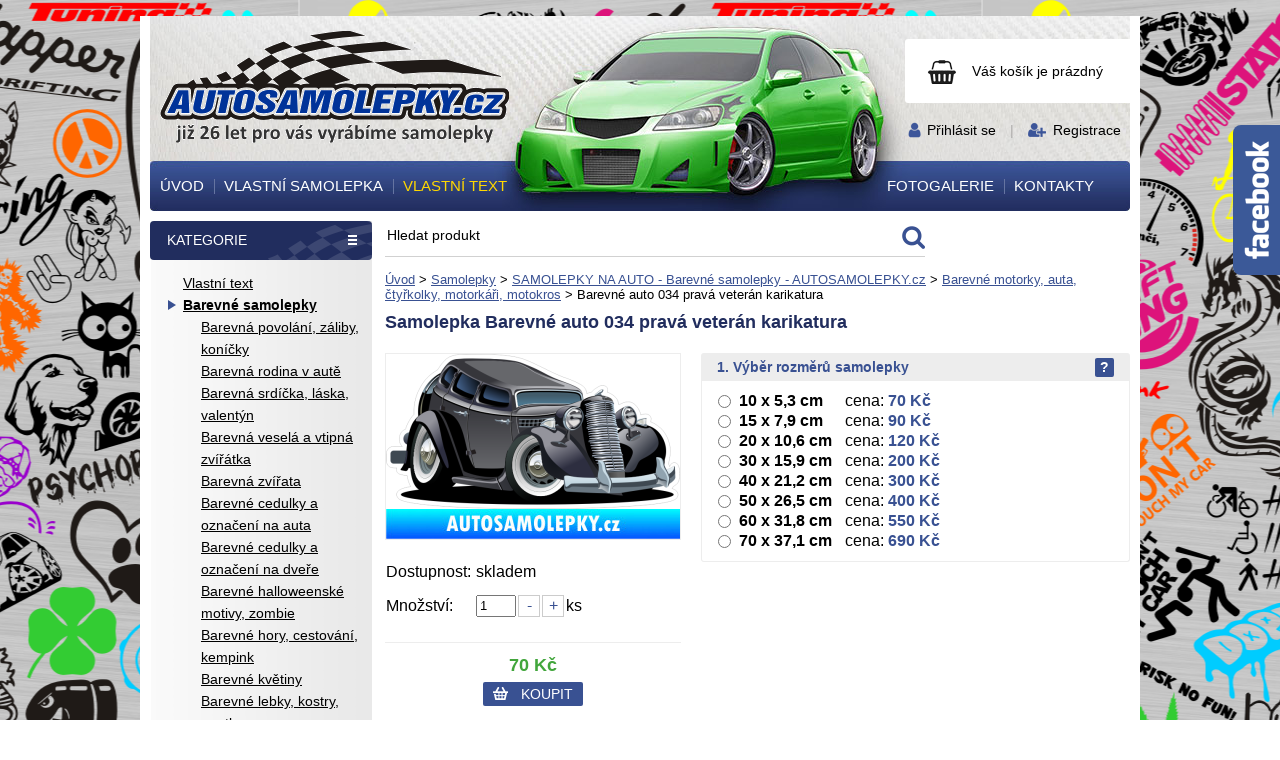

--- FILE ---
content_type: text/html;charset=UTF-8
request_url: https://www.autosamolepky.cz/samolepky/barevne-samolepky/barevne-motorky-auta-ctyrkolky-motorkari-motokros/barevne-auto-034-prava-veteran-karikatura-13680/
body_size: 18597
content:
﻿<!DOCTYPE html><html lang="cs">
<head>
   <meta charset="utf-8">
   <title>Samolepka Barevné auto 034 pravá veterán karikatura - AUTOSAMOLEPKY.cz - samolepky na auto - tuning nálepky - nálepka</title>

   <meta name="description" content="Samolepka na auto Barevné auto 034 pravá veterán karikatura">
   <meta name="keywords" content="">
      <meta name="robots" content="all,index,follow">
   <meta name="googlebot" content="snippet,archive">
      <meta name="author" content="AUTOSAMOLEPKY.cz ©">
   <meta property="og:site_name" content="Autosamolepky.cz"/>
   <meta property="og:title" content="Samolepka Barevné auto 034 pravá veterán karikatura - AUTOSAMOLEPKY.cz - samolepky na auto - tuning nálepky - nálepka"/>
   <meta property="og:url" content="https://www.autosamolepky.cz/samolepky/barevne-samolepky/barevne-motorky-auta-ctyrkolky-motorkari-motokros/barevne-auto-034-prava-veteran-karikatura-13680/"/>
   <meta property="og:type" content="website"/>
   <meta property="og:description" content="Samolepka na auto Barevné auto 034 pravá veterán karikatura"/>
   <link rel="canonical" href="https://www.autosamolepky.cz/samolepky/barevne-samolepky/barevne-motorky-auta-ctyrkolky-motorkari-motokros/barevne-auto-034-prava-veteran-karikatura-13680/">

         <meta property="og:image:width" content="294" />
   <meta property="og:image:height" content="294" />
   <meta property="og:image" content="http://www.autosamolepky.cz/site/autosamolepky.cz/attachments/products/thumb/294/294/1bb000000/samolepka-na-auto_barevne-auto-034-prava-veteran-karikatura_cerna-13680.png" />
         <link href="https://fonts.googleapis.com/css?family=Raleway:400,500,600,700&amp;subset=latin-ext" rel="stylesheet">

      <link rel="stylesheet" href="/site/autosamolepky.cz/css/screen.css?1704291030" type="text/css" media="screen, projection">
   <meta name="viewport" content="width=device-width, initial-scale=1">
   <link rel="stylesheet" href="/site/autosamolepky.cz/css/responsive.css?1704293555" type="text/css" media="screen, projection">

   
   <script type="text/javascript" src="/js/jquery.min.1.7.1.js" charset="utf-8"></script>
   <script type="text/javascript" src="/js/jquery.class.min.js" charset="utf-8"></script>
   <script type="text/javascript" src="/js/fancyform.js" charset="utf-8"></script>
   <script type="text/javascript" src="/js/lightbox.js" charset="utf-8"></script>
   <link rel="stylesheet" href="/css/lightbox/lightbox.css" type="text/css" media="screen, projection">

   <link rel="apple-touch-icon" sizes="180x180" href="/apple-touch-icon.png">
   <link rel="icon" type="image/png" sizes="32x32" href="/favicon-32x32.png">
   <link rel="icon" type="image/png" sizes="16x16" href="/favicon-16x16.png">
   <link rel="manifest" href="/manifest.json">
   <link rel="mask-icon" href="/safari-pinned-tab.svg" color="#79df13">
   <meta name="theme-color" content="#ffffff">

      <meta name="google-site-verification" content="iWFdjT3uqROc-HotP-jPhCNFIf2HvR54q-tuHrJSiKA" />

<!-- Google tag (gtag.js) -->
<script src="https://www.googletagmanager.com/gtag/js?id=G-NH9VZXG7MW"></script>
<script>
  window.dataLayer = window.dataLayer || [];
  function gtag(){dataLayer.push(arguments);}
  gtag('js', new Date());

  gtag('config', 'G-NH9VZXG7MW');
</script>

   

</head><body id="page-samolepky-barevne-samolepky-barevne-motorky-auta-ctyrkolky-motorkari-motokros" class="layout2cols samolepky samolepky slider-1 detail" style="background: url('/site/autosamolepky.cz/attachments/categories/1-image-1504275410.png') center top repeat;">

<div id="fb-root"></div>
<script>(function(d, s, id) {
  var js, fjs = d.getElementsByTagName(s)[0];
  if (d.getElementById(id)) return;
  js = d.createElement(s); js.id = id;
  js.src = "//connect.facebook.net/cs_CZ/sdk.js#xfbml=1&version=v2.10";
  fjs.parentNode.insertBefore(js, fjs);
}(document, 'script', 'facebook-jssdk'));</script>



<div id="top">
   <div class="container">
    <div id="header">
  		<div id="logo"><a href="/" title="AUTOSAMOLEPKY.cz - samolepky na auto - tuning nálepky - nálepka"><span>AUTOSAMOLEPKY.cz - samolepky na auto - tuning nálepky - nálepka</span></a></div>
      <div id="cart-thumb">
         <a id="cart-thumb-inner" href="/objednavka/?step=0" title="Zobrazit nákupní košík">
				            <span class="cart-thumb-numbers no-mobile">Váš košík je prázdný</span>
          <span class="cart-thumb-numbers only-mobile">0</span>
				           </a>
               </div>
      <div id="login-registration">
        <div>
          
          <a href="/uzivatel/prihlaseni/" title="Přihlásit se">Přihlásit se</a>
           <span>|</span>
          <a href="/uzivatel/registrace/" title="Registrace">Registrace</a>

    	            </div>
      </div>

      <div class="only-mobile" id="mobile-menu">
        <a href="#" class="mobile-menu-toggle"><span>Menu</span></a>
        <div class="">
          <ul class="menu">

                   		  <li id="m10"><a href="/" title="Úvod"><span>Úvod</span></a></li>
                   		  <li id="m11"><a href="/vlastni-samolepka/" title="Vlastní samolepka"><span>Vlastní samolepka</span></a></li>
                   		  <li id="m12"><a href="/samolepky/vlastni-text/" title="Vlastní text"><span>Vlastní text</span></a></li>
                   		  <li id="m13"><a href="/fotogalerie/fotogalerie/" title="Fotogalerie"><span>Fotogalerie</span></a></li>
                   		  <li id="m1l"><a href="/kontakty/" title="Kontakty"><span>Kontakty</span></a></li>
              
     		 </ul>

              	   <ul class="menu">
                  	    
		<li class=" " id="m20">
		 <a href="/samolepky/vlastni-text/" title="Vlastní text">Vlastní text</a>
		 
		  <ul class="menu">
		  
		  </ul>
		 
		</li>                  	    
		<li class="dropdown  active" id="m21">
		 <a class="active" href="/samolepky/barevne-samolepky/" title="Barevné samolepky">Barevné samolepky</a>
		 
		  <ul class="menu">
		  		  		  
		<li class=" " id="m230">
		 <a href="/samolepky/barevne-samolepky/barevna-povolani-zaliby-konicky/" title="Barevná povolání, záliby, koníčky">Barevná povolání, záliby, koníčky</a>
		 
		  <ul class="menu">
		  
		  </ul>
		 
		</li>		  		  		  
		<li class=" " id="m231">
		 <a href="/samolepky/barevne-samolepky/barevna-rodina-v-aute/" title="Barevná rodina v autě">Barevná rodina v autě</a>
		 
		  <ul class="menu">
		  
		  </ul>
		 
		</li>		  		  		  
		<li class=" " id="m232">
		 <a href="/samolepky/barevne-samolepky/barevna-srdicka-laska-valentyn/" title="Barevná srdíčka, láska, valentýn">Barevná srdíčka, láska, valentýn</a>
		 
		  <ul class="menu">
		  
		  </ul>
		 
		</li>		  		  		  
		<li class=" " id="m233">
		 <a href="/samolepky/barevne-samolepky/barevna-vesela-a-vtipna-zviratka/" title="Barevná veselá a vtipná zvířátka">Barevná veselá a vtipná zvířátka</a>
		 
		  <ul class="menu">
		  
		  </ul>
		 
		</li>		  		  		  
		<li class=" " id="m234">
		 <a href="/samolepky/barevne-samolepky/barevna-zvirata/" title="Barevná zvířata">Barevná zvířata</a>
		 
		  <ul class="menu">
		  
		  </ul>
		 
		</li>		  		  		  
		<li class=" " id="m235">
		 <a href="/samolepky/barevne-samolepky/barevne-cedulky-a-oznaceni-na-auta/" title="Barevné cedulky a označení na auta">Barevné cedulky a označení na auta</a>
		 
		  <ul class="menu">
		  
		  </ul>
		 
		</li>		  		  		  
		<li class=" " id="m236">
		 <a href="/samolepky/barevne-samolepky/barevne-cedulky-a-oznaceni-na-dvere/" title="Barevné cedulky a označení na dveře">Barevné cedulky a označení na dveře</a>
		 
		  <ul class="menu">
		  
		  </ul>
		 
		</li>		  		  		  
		<li class=" " id="m237">
		 <a href="/samolepky/barevne-samolepky/barevne-halloweenske-motivy-zombie/" title="Barevné halloweenské motivy, zombie">Barevné halloweenské motivy, zombie</a>
		 
		  <ul class="menu">
		  
		  </ul>
		 
		</li>		  		  		  
		<li class=" " id="m238">
		 <a href="/samolepky/barevne-samolepky/barevne-hory-cestovani-kempink/" title="Barevné hory, cestování, kempink">Barevné hory, cestování, kempink</a>
		 
		  <ul class="menu">
		  
		  </ul>
		 
		</li>		  		  		  
		<li class=" " id="m239">
		 <a href="/samolepky/barevne-samolepky/barevne-kvetiny/" title="Barevné květiny">Barevné květiny</a>
		 
		  <ul class="menu">
		  
		  </ul>
		 
		</li>		  		  		  
		<li class=" " id="m2310">
		 <a href="/samolepky/barevne-samolepky/barevne-lebky-kostry-smrtky/" title="Barevné lebky, kostry, smrtky">Barevné lebky, kostry, smrtky</a>
		 
		  <ul class="menu">
		  
		  </ul>
		 
		</li>		  		  		  
		<li class=" " id="m2311">
		 <a href="/samolepky/barevne-samolepky/barevne-motivy-ruzny-mix/" title="Barevné motivy různý mix">Barevné motivy různý mix</a>
		 
		  <ul class="menu">
		  
		  </ul>
		 
		</li>		  		  		  
		<li class="  active" id="m2312">
		 <a class="active" href="/samolepky/barevne-samolepky/barevne-motorky-auta-ctyrkolky-motorkari-motokros/" title="Barevné motorky, auta, čtyřkolky, motorkáři, motokros">Barevné motorky, auta, čtyřkolky, motorkáři, motokros</a>
		 
		  <ul class="menu">
		  
		  </ul>
		 
		</li>		  		  		  
		<li class=" " id="m2313">
		 <a href="/samolepky/barevne-samolepky/barevne-prouzky-a-trikolory/" title="Barevné proužky a trikolory">Barevné proužky a trikolory</a>
		 
		  <ul class="menu">
		  
		  </ul>
		 
		</li>		  		  		  
		<li class=" " id="m2314">
		 <a href="/samolepky/barevne-samolepky/barevne-sexy-samolepky/" title="Barevné sexy samolepky">Barevné sexy samolepky</a>
		 
		  <ul class="menu">
		  
		  </ul>
		 
		</li>		  		  		  
		<li class=" " id="m2315">
		 <a href="/samolepky/barevne-samolepky/barevne-vanoce/" title="Barevné vánoce">Barevné vánoce</a>
		 
		  <ul class="menu">
		  
		  </ul>
		 
		</li>		  		  		  
		<li class=" " id="m2316">
		 <a href="/samolepky/barevne-samolepky/barevne-velikonoce/" title="Barevné velikonoce">Barevné velikonoce</a>
		 
		  <ul class="menu">
		  
		  </ul>
		 
		</li>		  		  		  
		<li class=" " id="m2317">
		 <a href="/samolepky/barevne-samolepky/barevne-zurive-vosy/" title="Barevné zuřivé vosy">Barevné zuřivé vosy</a>
		 
		  <ul class="menu">
		  
		  </ul>
		 
		</li>		  		  		  
		<li class=" " id="m2318">
		 <a href="/samolepky/barevne-samolepky/barevni-certi/" title="Barevní čerti">Barevní čerti</a>
		 
		  <ul class="menu">
		  
		  </ul>
		 
		</li>		  		  		  
		<li class=" " id="m2319">
		 <a href="/samolepky/barevne-samolepky/barevni-dinosauri/" title="Barevní dinosauři">Barevní dinosauři</a>
		 
		  <ul class="menu">
		  
		  </ul>
		 
		</li>		  		  		  
		<li class=" " id="m2320">
		 <a href="/samolepky/barevne-samolepky/barevni-orli/" title="Barevní orli">Barevní orli</a>
		 
		  <ul class="menu">
		  
		  </ul>
		 
		</li>		  		  		  
		<li class=" " id="m2321">
		 <a href="/samolepky/barevne-samolepky/barevni-sasci-a-klauni/" title="Barevní šašci a klauni">Barevní šašci a klauni</a>
		 
		  <ul class="menu">
		  
		  </ul>
		 
		</li>		  		  		  
		<li class=" " id="m2322">
		 <a href="/samolepky/barevne-samolepky/barevni-smajlici/" title="Barevní smajlíci">Barevní smajlíci</a>
		 
		  <ul class="menu">
		  
		  </ul>
		 
		</li>		  		  		  
		<li class=" " id="m2323">
		 <a href="/samolepky/barevne-samolepky/fotbal/" title="Fotbal">Fotbal</a>
		 
		  <ul class="menu">
		  
		  </ul>
		 
		</li>		  		  		  
		<li class=" " id="m2324">
		 <a href="/samolepky/barevne-samolepky/hokej---extraliga/" title="Hokej - Extraliga">Hokej - Extraliga</a>
		 
		  <ul class="menu">
		  
		  </ul>
		 
		</li>		  		  		  
		<li class=" " id="m2325">
		 <a href="/samolepky/barevne-samolepky/nhl/" title="NHL">NHL</a>
		 
		  <ul class="menu">
		  
		  </ul>
		 
		</li>		  		  		  
		<li class=" " id="m2326">
		 <a href="/samolepky/barevne-samolepky/socialni-site-barevne/" title="Sociální sítě barevné">Sociální sítě barevné</a>
		 
		  <ul class="menu">
		  
		  </ul>
		 
		</li>		  		  		  
		<li class=" " id="m2327">
		 <a href="/samolepky/barevne-samolepky/vlajky-a-znaky/" title="Vlajky a znaky">Vlajky a znaky</a>
		 
		  <ul class="menu">
		  
		  </ul>
		 
		</li>		  
		  </ul>
		 
		</li>                  	    
		<li class=" " id="m22">
		 <a href="/samolepky/tistene-barevne-samolepky/" title="Tištěné barevné samolepky">Tištěné barevné samolepky</a>
		 
		  <ul class="menu">
		  
		  </ul>
		 
		</li>                  	    
		<li class="dropdown " id="m23">
		 <a href="/samolepky/dite-v-aute/" title="Dítě v autě">Dítě v autě</a>
		 
		  <ul class="menu">
		  		  		  
		<li class=" " id="m230">
		 <a href="/samolepky/dite-v-aute/holcicky/" title="Holčičky">Holčičky</a>
		 
		  <ul class="menu">
		  
		  </ul>
		 
		</li>		  		  		  
		<li class=" " id="m231">
		 <a href="/samolepky/dite-v-aute/kluci/" title="Kluci">Kluci</a>
		 
		  <ul class="menu">
		  
		  </ul>
		 
		</li>		  		  		  
		<li class=" " id="m232">
		 <a href="/samolepky/dite-v-aute/miminka/" title="Miminka">Miminka</a>
		 
		  <ul class="menu">
		  
		  </ul>
		 
		</li>		  		  		  
		<li class=" " id="m233">
		 <a href="/samolepky/dite-v-aute/napisy-a-texty/" title="Nápisy a texty">Nápisy a texty</a>
		 
		  <ul class="menu">
		  
		  </ul>
		 
		</li>		  		  		  
		<li class=" " id="m234">
		 <a href="/samolepky/dite-v-aute/nozicky-rucicky-otisky/" title="Nožičky, ručičky otisky">Nožičky, ručičky otisky</a>
		 
		  <ul class="menu">
		  
		  </ul>
		 
		</li>		  		  		  
		<li class=" " id="m235">
		 <a href="/samolepky/dite-v-aute/ruzne-motivy/" title="Různé motivy ">Různé motivy </a>
		 
		  <ul class="menu">
		  
		  </ul>
		 
		</li>		  		  		  
		<li class=" " id="m236">
		 <a href="/samolepky/dite-v-aute/siluety/" title="Siluety">Siluety</a>
		 
		  <ul class="menu">
		  
		  </ul>
		 
		</li>		  		  		  
		<li class=" " id="m237">
		 <a href="/samolepky/dite-v-aute/sourozenci-dvojcata/" title="Sourozenci, dvojčata">Sourozenci, dvojčata</a>
		 
		  <ul class="menu">
		  
		  </ul>
		 
		</li>		  
		  </ul>
		 
		</li>                  	    
		<li class="dropdown " id="m24">
		 <a href="/samolepky/rodina-v-aute/" title="Rodina v autě">Rodina v autě</a>
		 
		  <ul class="menu">
		  		  		  
		<li class=" " id="m230">
		 <a href="/samolepky/rodina-v-aute/birds-family/" title="Bird family">Bird family</a>
		 
		  <ul class="menu">
		  
		  </ul>
		 
		</li>		  		  		  
		<li class=" " id="m231">
		 <a href="/samolepky/rodina-v-aute/cartoon-family/" title="Cartoon family">Cartoon family</a>
		 
		  <ul class="menu">
		  
		  </ul>
		 
		</li>		  		  		  
		<li class=" " id="m232">
		 <a href="/samolepky/rodina-v-aute/ruzne-motivy/" title="Různé motivy">Různé motivy</a>
		 
		  <ul class="menu">
		  
		  </ul>
		 
		</li>		  		  		  
		<li class=" " id="m233">
		 <a href="/samolepky/rodina-v-aute/the-bone-family/" title="The Bone Family">The Bone Family</a>
		 
		  <ul class="menu">
		  
		  </ul>
		 
		</li>		  
		  </ul>
		 
		</li>                  	    
		<li class="dropdown " id="m25">
		 <a href="/samolepky/samolepky-na-boky/" title="Samolepky na boky">Samolepky na boky</a>
		 
		  <ul class="menu">
		  		  		  
		<li class=" " id="m230">
		 <a href="/samolepky/samolepky-na-boky/draci/" title="Draci">Draci</a>
		 
		  <ul class="menu">
		  
		  </ul>
		 
		</li>		  		  		  
		<li class=" " id="m231">
		 <a href="/samolepky/samolepky-na-boky/plameny/" title="Plameny">Plameny</a>
		 
		  <ul class="menu">
		  
		  </ul>
		 
		</li>		  		  		  
		<li class=" " id="m232">
		 <a href="/samolepky/samolepky-na-boky/prouzky/" title="Proužky">Proužky</a>
		 
		  <ul class="menu">
		  
		  </ul>
		 
		</li>		  		  		  
		<li class=" " id="m233">
		 <a href="/samolepky/samolepky-na-boky/pruhy/" title="Pruhy">Pruhy</a>
		 
		  <ul class="menu">
		  
		  </ul>
		 
		</li>		  		  		  
		<li class=" " id="m234">
		 <a href="/samolepky/samolepky-na-boky/sachovnice/" title="Šachovnice">Šachovnice</a>
		 
		  <ul class="menu">
		  
		  </ul>
		 
		</li>		  		  		  
		<li class=" " id="m235">
		 <a href="/samolepky/samolepky-na-boky/tattoo/" title="Tattoo">Tattoo</a>
		 
		  <ul class="menu">
		  
		  </ul>
		 
		</li>		  		  		  
		<li class=" " id="m236">
		 <a href="/samolepky/samolepky-na-boky/tistene-samolepky-na-boky/" title="Tištěné samolepky na boky">Tištěné samolepky na boky</a>
		 
		  <ul class="menu">
		  
		  </ul>
		 
		</li>		  		  		  
		<li class=" " id="m237">
		 <a href="/samolepky/samolepky-na-boky/ostatni/" title="Ostatní....">Ostatní....</a>
		 
		  <ul class="menu">
		  
		  </ul>
		 
		</li>		  
		  </ul>
		 
		</li>                  	    
		<li class=" " id="m26">
		 <a href="/samolepky/samolepky-na-kapotu/" title="Samolepky na kapotu">Samolepky na kapotu</a>
		 
		  <ul class="menu">
		  
		  </ul>
		 
		</li>                  	    
		<li class=" " id="m27">
		 <a href="/samolepky/viper-pruhy-a-stopa/" title="Viper pruhy a stopa">Viper pruhy a stopa</a>
		 
		  <ul class="menu">
		  
		  </ul>
		 
		</li>                  	    
		<li class=" " id="m28">
		 <a href="/samolepky/tetovani/" title="Tetování">Tetování</a>
		 
		  <ul class="menu">
		  
		  </ul>
		 
		</li>                  	    
		<li class=" " id="m29">
		 <a href="/samolepky/sachovnice/" title="Šachovnice">Šachovnice</a>
		 
		  <ul class="menu">
		  
		  </ul>
		 
		</li>                  	    
		<li class=" " id="m210">
		 <a href="/samolepky/plameny/" title="Plameny">Plameny</a>
		 
		  <ul class="menu">
		  
		  </ul>
		 
		</li>                  	    
		<li class=" " id="m211">
		 <a href="/samolepky/samolepky-na-vicko-od-nadrze/" title="Samolepky na víčko od nádrže">Samolepky na víčko od nádrže</a>
		 
		  <ul class="menu">
		  
		  </ul>
		 
		</li>                  	    
		<li class=" " id="m212">
		 <a href="/samolepky/znaky-a-loga/" title="Znaky a loga ">Znaky a loga </a>
		 
		  <ul class="menu">
		  
		  </ul>
		 
		</li>                  	    
		<li class=" " id="m213">
		 <a href="/samolepky/tuning/" title="Tuning">Tuning</a>
		 
		  <ul class="menu">
		  
		  </ul>
		 
		</li>                  	    
		<li class=" " id="m214">
		 <a href="/samolepky/hudebni-skupiny/" title="Hudební skupiny">Hudební skupiny</a>
		 
		  <ul class="menu">
		  
		  </ul>
		 
		</li>                  	    
		<li class=" " id="m215">
		 <a href="/samolepky/vlajka-cr-jmeno-krevni-skupina/" title="Vlajka ČR jméno, krevní skupina">Vlajka ČR jméno, krevní skupina</a>
		 
		  <ul class="menu">
		  
		  </ul>
		 
		</li>                  	    
		<li class=" " id="m216">
		 <a href="/samolepky/limited-edition-/" title="Limited edition ">Limited edition </a>
		 
		  <ul class="menu">
		  
		  </ul>
		 
		</li>                  	    
		<li class=" " id="m217">
		 <a href="/samolepky/karikatury-auticek/" title="Karikatury autíček">Karikatury autíček</a>
		 
		  <ul class="menu">
		  
		  </ul>
		 
		</li>                  	    
		<li class=" " id="m218">
		 <a href="/samolepky/clonitka---predni-a-zadni-okno/" title="Clonítka - přední a zadní okno">Clonítka - přední a zadní okno</a>
		 
		  <ul class="menu">
		  
		  </ul>
		 
		</li>                  	    
		<li class=" " id="m219">
		 <a href="/samolepky/motorky-ctyrkolky-f1-tir/" title="Motorky-Čtyřkolky-F1-TIR">Motorky-Čtyřkolky-F1-TIR</a>
		 
		  <ul class="menu">
		  
		  </ul>
		 
		</li>                  	    
		<li class="dropdown " id="m220">
		 <a href="/samolepky/obrazky/" title="Obrázky">Obrázky</a>
		 
		  <ul class="menu">
		  		  		  
		<li class="dropdown " id="m230">
		 <a href="/samolepky/obrazky/dopravni-prostredky/" title="Dopravní prostředky">Dopravní prostředky</a>
		 
		  <ul class="menu">
		  		  		  
		<li class=" " id="m240">
		 <a href="/samolepky/obrazky/dopravni-prostredky/voda/" title="Voda">Voda</a>
		 
		  <ul class="menu">
		  
		  </ul>
		 
		</li>		  		  		  
		<li class=" " id="m241">
		 <a href="/samolepky/obrazky/dopravni-prostredky/vzduch/" title="Vzduch">Vzduch</a>
		 
		  <ul class="menu">
		  
		  </ul>
		 
		</li>		  		  		  
		<li class=" " id="m242">
		 <a href="/samolepky/obrazky/dopravni-prostredky/zeme/" title="Země">Země</a>
		 
		  <ul class="menu">
		  
		  </ul>
		 
		</li>		  
		  </ul>
		 
		</li>		  		  		  
		<li class=" " id="m231">
		 <a href="/samolepky/obrazky/fun-obrazky/" title="Fun obrázky">Fun obrázky</a>
		 
		  <ul class="menu">
		  
		  </ul>
		 
		</li>		  		  		  
		<li class=" " id="m232">
		 <a href="/samolepky/obrazky/jdm-styl/" title="JDM styl">JDM styl</a>
		 
		  <ul class="menu">
		  
		  </ul>
		 
		</li>		  		  		  
		<li class=" " id="m233">
		 <a href="/samolepky/obrazky/krajina-hory-more/" title="Krajina, hory, moře">Krajina, hory, moře</a>
		 
		  <ul class="menu">
		  
		  </ul>
		 
		</li>		  		  		  
		<li class=" " id="m234">
		 <a href="/samolepky/obrazky/krevni-skupiny/" title="Krevní skupiny">Krevní skupiny</a>
		 
		  <ul class="menu">
		  
		  </ul>
		 
		</li>		  		  		  
		<li class=" " id="m235">
		 <a href="/samolepky/obrazky/laska---romance---kvetiny/" title="Láska - Romance - Květiny">Láska - Romance - Květiny</a>
		 
		  <ul class="menu">
		  
		  </ul>
		 
		</li>		  		  		  
		<li class=" " id="m236">
		 <a href="/samolepky/obrazky/lebky-smrtky-kostry/" title="Lebky-Smrtky-Kostry">Lebky-Smrtky-Kostry</a>
		 
		  <ul class="menu">
		  
		  </ul>
		 
		</li>		  		  		  
		<li class=" " id="m237">
		 <a href="/samolepky/obrazky/sexy-samolepky/" title="Sexy samolepky">Sexy samolepky</a>
		 
		  <ul class="menu">
		  
		  </ul>
		 
		</li>		  		  		  
		<li class=" " id="m238">
		 <a href="/samolepky/obrazky/symboly/" title="Symboly">Symboly</a>
		 
		  <ul class="menu">
		  
		  </ul>
		 
		</li>		  		  		  
		<li class=" " id="m239">
		 <a href="/samolepky/obrazky/western/" title="Western">Western</a>
		 
		  <ul class="menu">
		  
		  </ul>
		 
		</li>		  		  		  
		<li class=" " id="m2310">
		 <a href="/samolepky/obrazky/zbrane/" title="Zbraně">Zbraně</a>
		 
		  <ul class="menu">
		  
		  </ul>
		 
		</li>		  		  		  
		<li class=" " id="m2311">
		 <a href="/samolepky/obrazky/znameni-zverokruh/" title="Znamení zvěrokruhu">Znamení zvěrokruhu</a>
		 
		  <ul class="menu">
		  
		  </ul>
		 
		</li>		  		  		  
		<li class=" " id="m2312">
		 <a href="/samolepky/obrazky/ostatni/" title="Ostatní....">Ostatní....</a>
		 
		  <ul class="menu">
		  
		  </ul>
		 
		</li>		  
		  </ul>
		 
		</li>                  	    
		<li class="dropdown " id="m221">
		 <a href="/samolepky/napisy-a-texty/" title="Nápisy a texty">Nápisy a texty</a>
		 
		  <ul class="menu">
		  		  		  
		<li class=" " id="m230">
		 <a href="/samolepky/napisy-a-texty/dont-touch-my-car/" title="Don´t touch my car">Don´t touch my car</a>
		 
		  <ul class="menu">
		  
		  </ul>
		 
		</li>		  		  		  
		<li class=" " id="m231">
		 <a href="/samolepky/napisy-a-texty/napisy---anglicky-text/" title="Nápisy - anglický text">Nápisy - anglický text</a>
		 
		  <ul class="menu">
		  
		  </ul>
		 
		</li>		  		  		  
		<li class=" " id="m232">
		 <a href="/samolepky/napisy-a-texty/napisy---cesky-text/" title="Nápisy - český text">Nápisy - český text</a>
		 
		  <ul class="menu">
		  
		  </ul>
		 
		</li>		  		  		  
		<li class=" " id="m233">
		 <a href="/samolepky/napisy-a-texty/napisy---italsky-text/" title="Nápisy - italský text">Nápisy - italský text</a>
		 
		  <ul class="menu">
		  
		  </ul>
		 
		</li>		  		  		  
		<li class=" " id="m234">
		 <a href="/samolepky/napisy-a-texty/napisy---latinsky-text/" title="Nápisy - latinský text">Nápisy - latinský text</a>
		 
		  <ul class="menu">
		  
		  </ul>
		 
		</li>		  		  		  
		<li class=" " id="m235">
		 <a href="/samolepky/napisy-a-texty/off-road---4x4/" title="OFF ROAD - 4x4">OFF ROAD - 4x4</a>
		 
		  <ul class="menu">
		  
		  </ul>
		 
		</li>		  		  		  
		<li class=" " id="m236">
		 <a href="/samolepky/napisy-a-texty/sexy-napisy-a-texty-s-obrazky/" title="Sexy nápisy a texty s obrázky">Sexy nápisy a texty s obrázky</a>
		 
		  <ul class="menu">
		  
		  </ul>
		 
		</li>		  
		  </ul>
		 
		</li>                  	    
		<li class="dropdown " id="m222">
		 <a href="/samolepky/siluety/" title="Siluety">Siluety</a>
		 
		  <ul class="menu">
		  		  		  
		<li class=" " id="m230">
		 <a href="/samolepky/siluety/deti/" title="Děti">Děti</a>
		 
		  <ul class="menu">
		  
		  </ul>
		 
		</li>		  		  		  
		<li class=" " id="m231">
		 <a href="/samolepky/siluety/profese/" title="Profese">Profese</a>
		 
		  <ul class="menu">
		  
		  </ul>
		 
		</li>		  		  		  
		<li class=" " id="m232">
		 <a href="/samolepky/siluety/sexy-samolepky/" title="Sexy siluety">Sexy siluety</a>
		 
		  <ul class="menu">
		  
		  </ul>
		 
		</li>		  		  		  
		<li class="dropdown " id="m233">
		 <a href="/samolepky/siluety/sport/" title="Sport">Sport</a>
		 
		  <ul class="menu">
		  		  		  
		<li class=" " id="m240">
		 <a href="/samolepky/siluety/sport/americky-fotbal/" title="Americký fotbal">Americký fotbal</a>
		 
		  <ul class="menu">
		  
		  </ul>
		 
		</li>		  		  		  
		<li class=" " id="m241">
		 <a href="/samolepky/siluety/sport/badminton/" title="Badminton">Badminton</a>
		 
		  <ul class="menu">
		  
		  </ul>
		 
		</li>		  		  		  
		<li class=" " id="m242">
		 <a href="/samolepky/siluety/sport/baseball/" title="Baseball">Baseball</a>
		 
		  <ul class="menu">
		  
		  </ul>
		 
		</li>		  		  		  
		<li class=" " id="m243">
		 <a href="/samolepky/siluety/sport/basketbal/" title="Basketbal">Basketbal</a>
		 
		  <ul class="menu">
		  
		  </ul>
		 
		</li>		  		  		  
		<li class=" " id="m244">
		 <a href="/samolepky/siluety/sport/beh/" title="Běh">Běh</a>
		 
		  <ul class="menu">
		  
		  </ul>
		 
		</li>		  		  		  
		<li class=" " id="m245">
		 <a href="/samolepky/siluety/sport/bojove-sporty/" title="Bojové sporty">Bojové sporty</a>
		 
		  <ul class="menu">
		  
		  </ul>
		 
		</li>		  		  		  
		<li class=" " id="m246">
		 <a href="/samolepky/siluety/sport/box/" title="Box">Box</a>
		 
		  <ul class="menu">
		  
		  </ul>
		 
		</li>		  		  		  
		<li class=" " id="m247">
		 <a href="/samolepky/siluety/sport/cyklistika/" title="Cyklistika">Cyklistika</a>
		 
		  <ul class="menu">
		  
		  </ul>
		 
		</li>		  		  		  
		<li class=" " id="m248">
		 <a href="/samolepky/siluety/sport/fotbal/" title="Fotbal">Fotbal</a>
		 
		  <ul class="menu">
		  
		  </ul>
		 
		</li>		  		  		  
		<li class=" " id="m249">
		 <a href="/samolepky/siluety/sport/golf/" title="Golf">Golf</a>
		 
		  <ul class="menu">
		  
		  </ul>
		 
		</li>		  		  		  
		<li class=" " id="m2410">
		 <a href="/samolepky/siluety/sport/hokej/" title="Hokej">Hokej</a>
		 
		  <ul class="menu">
		  
		  </ul>
		 
		</li>		  		  		  
		<li class=" " id="m2411">
		 <a href="/samolepky/siluety/sport/in-line-brusle/" title="In line - brusle">In line - brusle</a>
		 
		  <ul class="menu">
		  
		  </ul>
		 
		</li>		  		  		  
		<li class=" " id="m2412">
		 <a href="/samolepky/siluety/sport/kulturistika--fitness/" title="Kulturistika-Fitness">Kulturistika-Fitness</a>
		 
		  <ul class="menu">
		  
		  </ul>
		 
		</li>		  		  		  
		<li class=" " id="m2413">
		 <a href="/samolepky/siluety/sport/motokros-motosport/" title="Motokros-Motosport">Motokros-Motosport</a>
		 
		  <ul class="menu">
		  
		  </ul>
		 
		</li>		  		  		  
		<li class=" " id="m2414">
		 <a href="/samolepky/siluety/sport/ping-pong/" title="Ping pong">Ping pong</a>
		 
		  <ul class="menu">
		  
		  </ul>
		 
		</li>		  		  		  
		<li class=" " id="m2415">
		 <a href="/samolepky/siluety/sport/tenis/" title="Tenis">Tenis</a>
		 
		  <ul class="menu">
		  
		  </ul>
		 
		</li>		  		  		  
		<li class=" " id="m2416">
		 <a href="/samolepky/siluety/sport/vodni-sporty/" title="Vodní sporty">Vodní sporty</a>
		 
		  <ul class="menu">
		  
		  </ul>
		 
		</li>		  		  		  
		<li class=" " id="m2417">
		 <a href="/samolepky/siluety/sport/voleybal/" title="Volejbal">Volejbal</a>
		 
		  <ul class="menu">
		  
		  </ul>
		 
		</li>		  		  		  
		<li class="dropdown " id="m2418">
		 <a href="/samolepky/siluety/sport/zimni-sporty/" title="Zimní sporty">Zimní sporty</a>
		 
		  <ul class="menu">
		  		  		  
		<li class=" " id="m250">
		 <a href="/samolepky/siluety/sport/zimni-sporty/lyzovani/" title="Lyžování">Lyžování</a>
		 
		  <ul class="menu">
		  
		  </ul>
		 
		</li>		  		  		  
		<li class=" " id="m251">
		 <a href="/samolepky/siluety/sport/zimni-sporty/snowboard/" title="Snowboard">Snowboard</a>
		 
		  <ul class="menu">
		  
		  </ul>
		 
		</li>		  		  		  
		<li class=" " id="m252">
		 <a href="/samolepky/siluety/sport/zimni-sporty/ostatni/" title="Ostatní">Ostatní</a>
		 
		  <ul class="menu">
		  
		  </ul>
		 
		</li>		  
		  </ul>
		 
		</li>		  		  		  
		<li class=" " id="m2419">
		 <a href="/samolepky/siluety/sport/ostatni/" title="Ostatní....">Ostatní....</a>
		 
		  <ul class="menu">
		  
		  </ul>
		 
		</li>		  
		  </ul>
		 
		</li>		  		  		  
		<li class="dropdown " id="m234">
		 <a href="/samolepky/siluety/zajmy-a-konicky/" title="Zájmy a koníčky">Zájmy a koníčky</a>
		 
		  <ul class="menu">
		  		  		  
		<li class=" " id="m240">
		 <a href="/samolepky/siluety/zajmy-a-konicky/hudba-tanec-muzika/" title="Hudba, tanec, muzika">Hudba, tanec, muzika</a>
		 
		  <ul class="menu">
		  
		  </ul>
		 
		</li>		  		  		  
		<li class=" " id="m241">
		 <a href="/samolepky/siluety/zajmy-a-konicky/rybareni-myslivost/" title="Rybaření, myslivost">Rybaření, myslivost</a>
		 
		  <ul class="menu">
		  
		  </ul>
		 
		</li>		  		  		  
		<li class=" " id="m242">
		 <a href="/samolepky/siluety/zajmy-a-konicky/ostatni-zajmy/" title="Ostatní zájmy">Ostatní zájmy</a>
		 
		  <ul class="menu">
		  
		  </ul>
		 
		</li>		  
		  </ul>
		 
		</li>		  		  		  
		<li class=" " id="m235">
		 <a href="/samolepky/siluety/zeny/" title="Ženy">Ženy</a>
		 
		  <ul class="menu">
		  
		  </ul>
		 
		</li>		  		  		  
		<li class=" " id="m236">
		 <a href="/samolepky/siluety/ostatni/" title="Ostatní....">Ostatní....</a>
		 
		  <ul class="menu">
		  
		  </ul>
		 
		</li>		  
		  </ul>
		 
		</li>                  	    
		<li class="dropdown " id="m223">
		 <a href="/samolepky/tlukot-srdce---ekg-krivka/" title="Tlukot srdce - EKG křivka">Tlukot srdce - EKG křivka</a>
		 
		  <ul class="menu">
		  		  		  
		<li class=" " id="m230">
		 <a href="/samolepky/tlukot-srdce---ekg-krivka/bez-symbolu/" title="Bez symbolu">Bez symbolu</a>
		 
		  <ul class="menu">
		  
		  </ul>
		 
		</li>		  		  		  
		<li class=" " id="m231">
		 <a href="/samolepky/tlukot-srdce---ekg-krivka/cestovani-turistika-vylety/" title="Cestování, turistika, výlety">Cestování, turistika, výlety</a>
		 
		  <ul class="menu">
		  
		  </ul>
		 
		</li>		  		  		  
		<li class=" " id="m232">
		 <a href="/samolepky/tlukot-srdce---ekg-krivka/rodina-laska-deti/" title="Rodina, láska, děti">Rodina, láska, děti</a>
		 
		  <ul class="menu">
		  
		  </ul>
		 
		</li>		  		  		  
		<li class=" " id="m233">
		 <a href="/samolepky/tlukot-srdce---ekg-krivka/sporty/" title="Sporty">Sporty</a>
		 
		  <ul class="menu">
		  
		  </ul>
		 
		</li>		  		  		  
		<li class=" " id="m234">
		 <a href="/samolepky/tlukot-srdce---ekg-krivka/zajmy-a-konicky/" title="Zájmy a koníčky">Zájmy a koníčky</a>
		 
		  <ul class="menu">
		  
		  </ul>
		 
		</li>		  		  		  
		<li class=" " id="m235">
		 <a href="/samolepky/tlukot-srdce---ekg-krivka/znaky-aut/" title="Znaky aut">Znaky aut</a>
		 
		  <ul class="menu">
		  
		  </ul>
		 
		</li>		  		  		  
		<li class=" " id="m236">
		 <a href="/samolepky/tlukot-srdce---ekg-krivka/zvirata-a-tlapky/" title="Zvířata a tlapky">Zvířata a tlapky</a>
		 
		  <ul class="menu">
		  
		  </ul>
		 
		</li>		  
		  </ul>
		 
		</li>                  	    
		<li class="dropdown " id="m224">
		 <a href="/samolepky/zvirata/" title="Zvířata">Zvířata</a>
		 
		  <ul class="menu">
		  		  		  
		<li class=" " id="m230">
		 <a href="/samolepky/zvirata/dinosauri/" title="Dinosauři">Dinosauři</a>
		 
		  <ul class="menu">
		  
		  </ul>
		 
		</li>		  		  		  
		<li class=" " id="m231">
		 <a href="/samolepky/zvirata/hadi/" title="Ještěrky - hadi">Ještěrky - hadi</a>
		 
		  <ul class="menu">
		  
		  </ul>
		 
		</li>		  		  		  
		<li class=" " id="m232">
		 <a href="/samolepky/zvirata/hmyz---brouci-motyli-mravenci/" title="Hmyz - brouci, motýli, mravenci">Hmyz - brouci, motýli, mravenci</a>
		 
		  <ul class="menu">
		  
		  </ul>
		 
		</li>		  		  		  
		<li class=" " id="m233">
		 <a href="/samolepky/zvirata/kocky/" title="Kočky">Kočky</a>
		 
		  <ul class="menu">
		  
		  </ul>
		 
		</li>		  		  		  
		<li class=" " id="m234">
		 <a href="/samolepky/zvirata/kone-a-jezdectvi/" title="Koně a jezdectví">Koně a jezdectví</a>
		 
		  <ul class="menu">
		  
		  </ul>
		 
		</li>		  		  		  
		<li class=" " id="m235">
		 <a href="/samolepky/zvirata/morsky-svet/" title="Mořský svět">Mořský svět</a>
		 
		  <ul class="menu">
		  
		  </ul>
		 
		</li>		  		  		  
		<li class=" " id="m236">
		 <a href="/samolepky/zvirata/pavouci/" title="Pavouci">Pavouci</a>
		 
		  <ul class="menu">
		  
		  </ul>
		 
		</li>		  		  		  
		<li class="dropdown " id="m237">
		 <a href="/samolepky/zvirata/psi/" title="Psi">Psi</a>
		 
		  <ul class="menu">
		  		  		  
		<li class=" " id="m240">
		 <a href="/samolepky/zvirata/psi/psi-bojova-plemena/" title="Psi bojová plemena">Psi bojová plemena</a>
		 
		  <ul class="menu">
		  
		  </ul>
		 
		</li>		  		  		  
		<li class=" " id="m241">
		 <a href="/samolepky/zvirata/psi/psi-hlavicky/" title="Psi hlavičky">Psi hlavičky</a>
		 
		  <ul class="menu">
		  
		  </ul>
		 
		</li>		  		  		  
		<li class=" " id="m242">
		 <a href="/samolepky/zvirata/psi/psi-mazlicci/" title="Psi mazlíčci">Psi mazlíčci</a>
		 
		  <ul class="menu">
		  
		  </ul>
		 
		</li>		  		  		  
		<li class=" " id="m243">
		 <a href="/samolepky/zvirata/psi/psi-rasy-obrys/" title="Psi rasy obrys">Psi rasy obrys</a>
		 
		  <ul class="menu">
		  
		  </ul>
		 
		</li>		  		  		  
		<li class=" " id="m244">
		 <a href="/samolepky/zvirata/psi/psi-siluety/" title="Psi siluety">Psi siluety</a>
		 
		  <ul class="menu">
		  
		  </ul>
		 
		</li>		  
		  </ul>
		 
		</li>		  		  		  
		<li class=" " id="m238">
		 <a href="/samolepky/zvirata/ptaci/" title="Ptáci">Ptáci</a>
		 
		  <ul class="menu">
		  
		  </ul>
		 
		</li>		  		  		  
		<li class=" " id="m239">
		 <a href="/samolepky/zvirata/ryby/" title="Ryby">Ryby</a>
		 
		  <ul class="menu">
		  
		  </ul>
		 
		</li>		  		  		  
		<li class=" " id="m2310">
		 <a href="/samolepky/zvirata/selmy/" title="Šelmy">Šelmy</a>
		 
		  <ul class="menu">
		  
		  </ul>
		 
		</li>		  		  		  
		<li class=" " id="m2311">
		 <a href="/samolepky/zvirata/stiri/" title="Štíři">Štíři</a>
		 
		  <ul class="menu">
		  
		  </ul>
		 
		</li>		  		  		  
		<li class=" " id="m2312">
		 <a href="/samolepky/zvirata/tlapky/" title="Tlapky">Tlapky</a>
		 
		  <ul class="menu">
		  
		  </ul>
		 
		</li>		  		  		  
		<li class=" " id="m2313">
		 <a href="/samolepky/zvirata/vlci/" title="Vlci">Vlci</a>
		 
		  <ul class="menu">
		  
		  </ul>
		 
		</li>		  		  		  
		<li class=" " id="m2314">
		 <a href="/samolepky/zvirata/zraloci/" title="Žraloci">Žraloci</a>
		 
		  <ul class="menu">
		  
		  </ul>
		 
		</li>		  		  		  
		<li class=" " id="m2315">
		 <a href="/samolepky/zvirata/ostatni/" title="Ostatní....">Ostatní....</a>
		 
		  <ul class="menu">
		  
		  </ul>
		 
		</li>		  
		  </ul>
		 
		</li>                  	    
		<li class=" " id="m225">
		 <a href="/samolepky/draci/" title="Draci">Draci</a>
		 
		  <ul class="menu">
		  
		  </ul>
		 
		</li>                  	    
		<li class=" " id="m226">
		 <a href="/samolepky/animal-flames/" title="Animal flames">Animal flames</a>
		 
		  <ul class="menu">
		  
		  </ul>
		 
		</li>                  	    
		<li class=" " id="m227">
		 <a href="/samolepky/cinske-znaky/" title="Čínské znaky">Čínské znaky</a>
		 
		  <ul class="menu">
		  
		  </ul>
		 
		</li>                  	    
		<li class=" " id="m228">
		 <a href="/samolepky/truck-samolepky/" title="Truck samolepky">Truck samolepky</a>
		 
		  <ul class="menu">
		  
		  </ul>
		 
		</li>                  	    
		<li class="dropdown " id="m229">
		 <a href="/samolepky/startovni-cisla/" title="Startovní čísla">Startovní čísla</a>
		 
		  <ul class="menu">
		  		  		  
		<li class=" " id="m230">
		 <a href="/samolepky/startovni-cisla/startovni-cisla-typ-1/" title="Startovní čísla typ 1">Startovní čísla typ 1</a>
		 
		  <ul class="menu">
		  
		  </ul>
		 
		</li>		  		  		  
		<li class=" " id="m231">
		 <a href="/samolepky/startovni-cisla/startovni-cisla-typ-2/" title="Startovní čísla typ 2">Startovní čísla typ 2</a>
		 
		  <ul class="menu">
		  
		  </ul>
		 
		</li>		  		  		  
		<li class=" " id="m232">
		 <a href="/samolepky/startovni-cisla/startovni-cisla-typ-3/" title="Startovní čísla typ 3">Startovní čísla typ 3</a>
		 
		  <ul class="menu">
		  
		  </ul>
		 
		</li>		  		  		  
		<li class=" " id="m233">
		 <a href="/samolepky/startovni-cisla/startovni-cisla-typ-4/" title="Startovní čísla typ 4">Startovní čísla typ 4</a>
		 
		  <ul class="menu">
		  
		  </ul>
		 
		</li>		  		  		  
		<li class=" " id="m234">
		 <a href="/samolepky/startovni-cisla/startovni-cisla-typ-5/" title="Startovní čísla typ 5">Startovní čísla typ 5</a>
		 
		  <ul class="menu">
		  
		  </ul>
		 
		</li>		  		  		  
		<li class=" " id="m235">
		 <a href="/samolepky/startovni-cisla/startovni-cisla-typ-6/" title="Startovní čísla typ 6">Startovní čísla typ 6</a>
		 
		  <ul class="menu">
		  
		  </ul>
		 
		</li>		  		  		  
		<li class=" " id="m236">
		 <a href="/samolepky/startovni-cisla/startovni-cisla-typ-7/" title="Startovní čísla typ 7">Startovní čísla typ 7</a>
		 
		  <ul class="menu">
		  
		  </ul>
		 
		</li>		  
		  </ul>
		 
		</li>                  	    
		<li class=" " id="m230">
		 <a href="/samolepky/samolepky-na-spz-ramecek/" title="Samolepky na SPZ rámeček">Samolepky na SPZ rámeček</a>
		 
		  <ul class="menu">
		  
		  </ul>
		 
		</li>                  	    
		<li class="dropdown " id="m231">
		 <a href="/samolepky/spz-registacni-znacky/" title="SPZ samolepky">SPZ samolepky</a>
		 
		  <ul class="menu">
		  		  		  
		<li class=" " id="m230">
		 <a href="/samolepky/spz-registacni-znacky/-spz-odrazkovy-podklad/" title=" SPZ odrazkový podklad"> SPZ odrazkový podklad</a>
		 
		  <ul class="menu">
		  
		  </ul>
		 
		</li>		  		  		  
		<li class=" " id="m231">
		 <a href="/samolepky/spz-registacni-znacky/spz-na-hliniku/" title="SPZ na hliníku">SPZ na hliníku</a>
		 
		  <ul class="menu">
		  
		  </ul>
		 
		</li>		  		  		  
		<li class=" " id="m232">
		 <a href="/samolepky/spz-registacni-znacky/spz-neodrazkove/" title="SPZ neodrazkové">SPZ neodrazkové</a>
		 
		  <ul class="menu">
		  
		  </ul>
		 
		</li>		  
		  </ul>
		 
		</li>                  	    
		<li class="dropdown " id="m232">
		 <a href="/samolepky/3d-folie/" title="3D Folie">3D Folie</a>
		 
		  <ul class="menu">
		  		  		  
		<li class=" " id="m230">
		 <a href="/samolepky/3d-folie/3d-karbon-folie-tvarovatelna/" title="3D Karbon folie tvarovatelná">3D Karbon folie tvarovatelná</a>
		 
		  <ul class="menu">
		  
		  </ul>
		 
		</li>		  		  		  
		<li class=" " id="m231">
		 <a href="/samolepky/3d-folie/4d-karbon-folie-tvarovatelna/" title="4D Karbon folie tvarovatelná">4D Karbon folie tvarovatelná</a>
		 
		  <ul class="menu">
		  
		  </ul>
		 
		</li>		  		  		  
		<li class=" " id="m232">
		 <a href="/samolepky/3d-folie/5d-karbon-folie-tvarovatelna/" title="5D Karbon folie tvarovatelná">5D Karbon folie tvarovatelná</a>
		 
		  <ul class="menu">
		  
		  </ul>
		 
		</li>		  		  		  
		<li class=" " id="m233">
		 <a href="/samolepky/3d-folie/chrom-3d-folie-tvarovatelna/" title="Chrom 3D folie tvarovatelná">Chrom 3D folie tvarovatelná</a>
		 
		  <ul class="menu">
		  
		  </ul>
		 
		</li>		  		  		  
		<li class=" " id="m234">
		 <a href="/samolepky/3d-folie/imitace-rezaveho-plechu/" title="Imitace rezavého plechu">Imitace rezavého plechu</a>
		 
		  <ul class="menu">
		  
		  </ul>
		 
		</li>		  		  		  
		<li class=" " id="m235">
		 <a href="/samolepky/3d-folie/leskle-folie-3d-tvarovatelne/" title="Lesklé folie 3D tvarovatelné">Lesklé folie 3D tvarovatelné</a>
		 
		  <ul class="menu">
		  
		  </ul>
		 
		</li>		  		  		  
		<li class=" " id="m236">
		 <a href="/samolepky/3d-folie/matne-folie-3d-tvarovatelne/" title="Matné folie 3D tvarovatelné">Matné folie 3D tvarovatelné</a>
		 
		  <ul class="menu">
		  
		  </ul>
		 
		</li>		  		  		  
		<li class=" " id="m237">
		 <a href="/samolepky/3d-folie/specialni-3d-folie-tvarovatelne/" title="Speciální 3D folie tvarovatelné">Speciální 3D folie tvarovatelné</a>
		 
		  <ul class="menu">
		  
		  </ul>
		 
		</li>		  
		  </ul>
		 
		</li>                  	    
		<li class="dropdown " id="m233">
		 <a href="/samolepky/samolepici-folie/" title="Samolepící folie">Samolepící folie</a>
		 
		  <ul class="menu">
		  		  		  
		<li class=" " id="m230">
		 <a href="/samolepky/samolepici-folie/fluorescentni-folie/" title="Fluorescentní folie">Fluorescentní folie</a>
		 
		  <ul class="menu">
		  
		  </ul>
		 
		</li>		  		  		  
		<li class=" " id="m231">
		 <a href="/samolepky/samolepici-folie/holograficke-folie/" title="Holografické folie">Holografické folie</a>
		 
		  <ul class="menu">
		  
		  </ul>
		 
		</li>		  		  		  
		<li class=" " id="m232">
		 <a href="/samolepky/samolepici-folie/leskle-folie/" title="Lesklé folie">Lesklé folie</a>
		 
		  <ul class="menu">
		  
		  </ul>
		 
		</li>		  		  		  
		<li class=" " id="m233">
		 <a href="/samolepky/samolepici-folie/metalicke-folie/" title="Metalické folie">Metalické folie</a>
		 
		  <ul class="menu">
		  
		  </ul>
		 
		</li>		  		  		  
		<li class=" " id="m234">
		 <a href="/samolepky/samolepici-folie/reflexni-odrazkove-folie/" title="Reflexní (odrazkové) folie">Reflexní (odrazkové) folie</a>
		 
		  <ul class="menu">
		  
		  </ul>
		 
		</li>		  		  		  
		<li class=" " id="m235">
		 <a href="/samolepky/samolepici-folie/specialni-folie/" title="Speciální folie">Speciální folie</a>
		 
		  <ul class="menu">
		  
		  </ul>
		 
		</li>		  
		  </ul>
		 
		</li>                  	    
		<li class="dropdown " id="m234">
		 <a href="/samolepky/pomucky-pro-lepeni/" title="Pomůcky pro lepení">Pomůcky pro lepení</a>
		 
		  <ul class="menu">
		  		  		  
		<li class=" last" id="m23l">
		 <a href="/samolepky/pomucky-pro-lepeni/plastove-sterky/" title="Plastové stěrky">Plastové stěrky</a>
		 
		  <ul class="menu">
		  
		  </ul>
		 
		</li>		  
		  </ul>
		 
		</li>                  	    
		<li class="dropdown " id="m235">
		 <a href="/samolepky/samolepky-nejen-do-interieru/" title="Samolepky nejen do interiéru">Samolepky nejen do interiéru</a>
		 
		  <ul class="menu">
		  		  		  
		<li class=" " id="m230">
		 <a href="/samolepky/samolepky-nejen-do-interieru/dravec-na-sklo/" title="Dravec na sklo">Dravec na sklo</a>
		 
		  <ul class="menu">
		  
		  </ul>
		 
		</li>		  		  		  
		<li class=" " id="m231">
		 <a href="/samolepky/samolepky-nejen-do-interieru/kuchyne/" title="Kuchyně">Kuchyně</a>
		 
		  <ul class="menu">
		  
		  </ul>
		 
		</li>		  		  		  
		<li class=" " id="m232">
		 <a href="/samolepky/samolepky-nejen-do-interieru/oznaceni-dveri/" title="Označení dveří">Označení dveří</a>
		 
		  <ul class="menu">
		  
		  </ul>
		 
		</li>		  		  		  
		<li class=" " id="m233">
		 <a href="/samolepky/samolepky-nejen-do-interieru/vanocni-dekorace/" title="Vánoční dekorace">Vánoční dekorace</a>
		 
		  <ul class="menu">
		  
		  </ul>
		 
		</li>		  		  		  
		<li class=" " id="m234">
		 <a href="/samolepky/samolepky-nejen-do-interieru/velikonocni-dekorace/" title="Velikonoční dekorace">Velikonoční dekorace</a>
		 
		  <ul class="menu">
		  
		  </ul>
		 
		</li>		  
		  </ul>
		 
		</li>                  	    
		<li class=" last" id="m2l">
		 <a href="/samolepky/samolepky-zdarma/" title="Samolepky zdarma">Samolepky zdarma</a>
		 
		  <ul class="menu">
		  
		  </ul>
		 
		</li>                  	   </ul>
     	  
        </div>
      </div>

  		<div id="menu1" class="no-mobile">
  		 <ul class="menu">

             		  <li id="m10"><a href="/" title="Úvod"><span>Úvod</span></a></li>
             		  <li id="m11"><a href="/vlastni-samolepka/" title="Vlastní samolepka"><span>Vlastní samolepka</span></a></li>
             		  <li id="m12"><a href="/samolepky/vlastni-text/" title="Vlastní text"><span>Vlastní text</span></a></li>
             		  <li id="m13"><a href="/fotogalerie/fotogalerie/" title="Fotogalerie"><span>Fotogalerie</span></a></li>
             		  <li id="m1l"><a href="/kontakty/" title="Kontakty"><span>Kontakty</span></a></li>
           
  		 </ul>
  		</div>

		<div class="clr"></div>

        <form class="quicksearch only-mobile" action="/vyhledavani/">
           <fieldset>
              <div>
                 <input class="text" name="q" placeholder="Hledat produkt" value="" type="text" onchange="this.form.submit();">
              </div>
           </fieldset>
        </form>

      </div> <!-- END #header -->
  </div> <!-- container -->
</div>


<div id="page">
    
  <div class="container">
      <div id="middle">
	   <div id="middle-inner">

	     	   ﻿
	<div id="column" class="no-mobile">
	  	  <div id="menu2">
		 <h2><span></span>Kategorie</h2>
	   <ul class="menu">
        	    
		<li class=" " id="m20">
		 <a href="/samolepky/vlastni-text/" title="Vlastní text">Vlastní text</a>
		 
		</li>        	    
		<li class="dropdown  active" id="m21">
		 <a class="active" href="/samolepky/barevne-samolepky/" title="Barevné samolepky">Barevné samolepky</a>
		 
		  <ul class="menu">
		  		  		  
		<li class=" " id="m230">
		 <a href="/samolepky/barevne-samolepky/barevna-povolani-zaliby-konicky/" title="Barevná povolání, záliby, koníčky">Barevná povolání, záliby, koníčky</a>
		 
		</li>		  		  		  
		<li class=" " id="m231">
		 <a href="/samolepky/barevne-samolepky/barevna-rodina-v-aute/" title="Barevná rodina v autě">Barevná rodina v autě</a>
		 
		</li>		  		  		  
		<li class=" " id="m232">
		 <a href="/samolepky/barevne-samolepky/barevna-srdicka-laska-valentyn/" title="Barevná srdíčka, láska, valentýn">Barevná srdíčka, láska, valentýn</a>
		 
		</li>		  		  		  
		<li class=" " id="m233">
		 <a href="/samolepky/barevne-samolepky/barevna-vesela-a-vtipna-zviratka/" title="Barevná veselá a vtipná zvířátka">Barevná veselá a vtipná zvířátka</a>
		 
		</li>		  		  		  
		<li class=" " id="m234">
		 <a href="/samolepky/barevne-samolepky/barevna-zvirata/" title="Barevná zvířata">Barevná zvířata</a>
		 
		</li>		  		  		  
		<li class=" " id="m235">
		 <a href="/samolepky/barevne-samolepky/barevne-cedulky-a-oznaceni-na-auta/" title="Barevné cedulky a označení na auta">Barevné cedulky a označení na auta</a>
		 
		</li>		  		  		  
		<li class=" " id="m236">
		 <a href="/samolepky/barevne-samolepky/barevne-cedulky-a-oznaceni-na-dvere/" title="Barevné cedulky a označení na dveře">Barevné cedulky a označení na dveře</a>
		 
		</li>		  		  		  
		<li class=" " id="m237">
		 <a href="/samolepky/barevne-samolepky/barevne-halloweenske-motivy-zombie/" title="Barevné halloweenské motivy, zombie">Barevné halloweenské motivy, zombie</a>
		 
		</li>		  		  		  
		<li class=" " id="m238">
		 <a href="/samolepky/barevne-samolepky/barevne-hory-cestovani-kempink/" title="Barevné hory, cestování, kempink">Barevné hory, cestování, kempink</a>
		 
		</li>		  		  		  
		<li class=" " id="m239">
		 <a href="/samolepky/barevne-samolepky/barevne-kvetiny/" title="Barevné květiny">Barevné květiny</a>
		 
		</li>		  		  		  
		<li class=" " id="m2310">
		 <a href="/samolepky/barevne-samolepky/barevne-lebky-kostry-smrtky/" title="Barevné lebky, kostry, smrtky">Barevné lebky, kostry, smrtky</a>
		 
		</li>		  		  		  
		<li class=" " id="m2311">
		 <a href="/samolepky/barevne-samolepky/barevne-motivy-ruzny-mix/" title="Barevné motivy různý mix">Barevné motivy různý mix</a>
		 
		</li>		  		  		  
		<li class="  active" id="m2312">
		 <a class="active" href="/samolepky/barevne-samolepky/barevne-motorky-auta-ctyrkolky-motorkari-motokros/" title="Barevné motorky, auta, čtyřkolky, motorkáři, motokros">Barevné motorky, auta, čtyřkolky, motorkáři, motokros</a>
		 
		</li>		  		  		  
		<li class=" " id="m2313">
		 <a href="/samolepky/barevne-samolepky/barevne-prouzky-a-trikolory/" title="Barevné proužky a trikolory">Barevné proužky a trikolory</a>
		 
		</li>		  		  		  
		<li class=" " id="m2314">
		 <a href="/samolepky/barevne-samolepky/barevne-sexy-samolepky/" title="Barevné sexy samolepky">Barevné sexy samolepky</a>
		 
		</li>		  		  		  
		<li class=" " id="m2315">
		 <a href="/samolepky/barevne-samolepky/barevne-vanoce/" title="Barevné vánoce">Barevné vánoce</a>
		 
		</li>		  		  		  
		<li class=" " id="m2316">
		 <a href="/samolepky/barevne-samolepky/barevne-velikonoce/" title="Barevné velikonoce">Barevné velikonoce</a>
		 
		</li>		  		  		  
		<li class=" " id="m2317">
		 <a href="/samolepky/barevne-samolepky/barevne-zurive-vosy/" title="Barevné zuřivé vosy">Barevné zuřivé vosy</a>
		 
		</li>		  		  		  
		<li class=" " id="m2318">
		 <a href="/samolepky/barevne-samolepky/barevni-certi/" title="Barevní čerti">Barevní čerti</a>
		 
		</li>		  		  		  
		<li class=" " id="m2319">
		 <a href="/samolepky/barevne-samolepky/barevni-dinosauri/" title="Barevní dinosauři">Barevní dinosauři</a>
		 
		</li>		  		  		  
		<li class=" " id="m2320">
		 <a href="/samolepky/barevne-samolepky/barevni-orli/" title="Barevní orli">Barevní orli</a>
		 
		</li>		  		  		  
		<li class=" " id="m2321">
		 <a href="/samolepky/barevne-samolepky/barevni-sasci-a-klauni/" title="Barevní šašci a klauni">Barevní šašci a klauni</a>
		 
		</li>		  		  		  
		<li class=" " id="m2322">
		 <a href="/samolepky/barevne-samolepky/barevni-smajlici/" title="Barevní smajlíci">Barevní smajlíci</a>
		 
		</li>		  		  		  
		<li class=" " id="m2323">
		 <a href="/samolepky/barevne-samolepky/fotbal/" title="Fotbal">Fotbal</a>
		 
		</li>		  		  		  
		<li class=" " id="m2324">
		 <a href="/samolepky/barevne-samolepky/hokej---extraliga/" title="Hokej - Extraliga">Hokej - Extraliga</a>
		 
		</li>		  		  		  
		<li class=" " id="m2325">
		 <a href="/samolepky/barevne-samolepky/nhl/" title="NHL">NHL</a>
		 
		</li>		  		  		  
		<li class=" " id="m2326">
		 <a href="/samolepky/barevne-samolepky/socialni-site-barevne/" title="Sociální sítě barevné">Sociální sítě barevné</a>
		 
		</li>		  		  		  
		<li class=" last" id="m23l">
		 <a href="/samolepky/barevne-samolepky/vlajky-a-znaky/" title="Vlajky a znaky">Vlajky a znaky</a>
		 
		</li>		  
		  </ul>
		 
		</li>        	    
		<li class=" " id="m22">
		 <a href="/samolepky/tistene-barevne-samolepky/" title="Tištěné barevné samolepky">Tištěné barevné samolepky</a>
		 
		</li>        	    
		<li class="dropdown " id="m23">
		 <a href="/samolepky/dite-v-aute/" title="Dítě v autě">Dítě v autě</a>
		 
		</li>        	    
		<li class="dropdown " id="m24">
		 <a href="/samolepky/rodina-v-aute/" title="Rodina v autě">Rodina v autě</a>
		 
		</li>        	    
		<li class="dropdown " id="m25">
		 <a href="/samolepky/samolepky-na-boky/" title="Samolepky na boky">Samolepky na boky</a>
		 
		</li>        	    
		<li class=" " id="m26">
		 <a href="/samolepky/samolepky-na-kapotu/" title="Samolepky na kapotu">Samolepky na kapotu</a>
		 
		</li>        	    
		<li class=" " id="m27">
		 <a href="/samolepky/viper-pruhy-a-stopa/" title="Viper pruhy a stopa">Viper pruhy a stopa</a>
		 
		</li>        	    
		<li class=" " id="m28">
		 <a href="/samolepky/tetovani/" title="Tetování">Tetování</a>
		 
		</li>        	    
		<li class=" " id="m29">
		 <a href="/samolepky/sachovnice/" title="Šachovnice">Šachovnice</a>
		 
		</li>        	    
		<li class=" " id="m210">
		 <a href="/samolepky/plameny/" title="Plameny">Plameny</a>
		 
		</li>        	    
		<li class=" " id="m211">
		 <a href="/samolepky/samolepky-na-vicko-od-nadrze/" title="Samolepky na víčko od nádrže">Samolepky na víčko od nádrže</a>
		 
		</li>        	    
		<li class=" " id="m212">
		 <a href="/samolepky/znaky-a-loga/" title="Znaky a loga ">Znaky a loga </a>
		 
		</li>        	    
		<li class=" " id="m213">
		 <a href="/samolepky/tuning/" title="Tuning">Tuning</a>
		 
		</li>        	    
		<li class=" " id="m214">
		 <a href="/samolepky/hudebni-skupiny/" title="Hudební skupiny">Hudební skupiny</a>
		 
		</li>        	    
		<li class=" " id="m215">
		 <a href="/samolepky/vlajka-cr-jmeno-krevni-skupina/" title="Vlajka ČR jméno, krevní skupina">Vlajka ČR jméno, krevní skupina</a>
		 
		</li>        	    
		<li class=" " id="m216">
		 <a href="/samolepky/limited-edition-/" title="Limited edition ">Limited edition </a>
		 
		</li>        	    
		<li class=" " id="m217">
		 <a href="/samolepky/karikatury-auticek/" title="Karikatury autíček">Karikatury autíček</a>
		 
		</li>        	    
		<li class=" " id="m218">
		 <a href="/samolepky/clonitka---predni-a-zadni-okno/" title="Clonítka - přední a zadní okno">Clonítka - přední a zadní okno</a>
		 
		</li>        	    
		<li class=" " id="m219">
		 <a href="/samolepky/motorky-ctyrkolky-f1-tir/" title="Motorky-Čtyřkolky-F1-TIR">Motorky-Čtyřkolky-F1-TIR</a>
		 
		</li>        	    
		<li class="dropdown " id="m220">
		 <a href="/samolepky/obrazky/" title="Obrázky">Obrázky</a>
		 
		</li>        	    
		<li class="dropdown " id="m221">
		 <a href="/samolepky/napisy-a-texty/" title="Nápisy a texty">Nápisy a texty</a>
		 
		</li>        	    
		<li class="dropdown " id="m222">
		 <a href="/samolepky/siluety/" title="Siluety">Siluety</a>
		 
		</li>        	    
		<li class="dropdown " id="m223">
		 <a href="/samolepky/tlukot-srdce---ekg-krivka/" title="Tlukot srdce - EKG křivka">Tlukot srdce - EKG křivka</a>
		 
		</li>        	    
		<li class="dropdown " id="m224">
		 <a href="/samolepky/zvirata/" title="Zvířata">Zvířata</a>
		 
		</li>        	    
		<li class=" " id="m225">
		 <a href="/samolepky/draci/" title="Draci">Draci</a>
		 
		</li>        	    
		<li class=" " id="m226">
		 <a href="/samolepky/animal-flames/" title="Animal flames">Animal flames</a>
		 
		</li>        	    
		<li class=" " id="m227">
		 <a href="/samolepky/cinske-znaky/" title="Čínské znaky">Čínské znaky</a>
		 
		</li>        	    
		<li class=" " id="m228">
		 <a href="/samolepky/truck-samolepky/" title="Truck samolepky">Truck samolepky</a>
		 
		</li>        	    
		<li class="dropdown " id="m229">
		 <a href="/samolepky/startovni-cisla/" title="Startovní čísla">Startovní čísla</a>
		 
		</li>        	    
		<li class=" " id="m230">
		 <a href="/samolepky/samolepky-na-spz-ramecek/" title="Samolepky na SPZ rámeček">Samolepky na SPZ rámeček</a>
		 
		</li>        	    
		<li class="dropdown " id="m231">
		 <a href="/samolepky/spz-registacni-znacky/" title="SPZ samolepky">SPZ samolepky</a>
		 
		</li>        	    
		<li class="dropdown " id="m232">
		 <a href="/samolepky/3d-folie/" title="3D Folie">3D Folie</a>
		 
		</li>        	    
		<li class="dropdown " id="m233">
		 <a href="/samolepky/samolepici-folie/" title="Samolepící folie">Samolepící folie</a>
		 
		</li>        	    
		<li class="dropdown " id="m234">
		 <a href="/samolepky/pomucky-pro-lepeni/" title="Pomůcky pro lepení">Pomůcky pro lepení</a>
		 
		</li>        	    
		<li class="dropdown " id="m235">
		 <a href="/samolepky/samolepky-nejen-do-interieru/" title="Samolepky nejen do interiéru">Samolepky nejen do interiéru</a>
		 
		</li>        	    
		<li class=" last" id="m2l">
		 <a href="/samolepky/samolepky-zdarma/" title="Samolepky zdarma">Samolepky zdarma</a>
		 
		</li>        	   </ul>
	  </div>
	  
	  <div class="box why-">
		<h2><span></span>Ozdobíme i Vaše auto</h2>
<ol>
<li>Nejširší nabídka <strong>motivů samolepek a barevných fólií.</strong></li>
<li>Vyrábíme pro Vás řezané a tištěné samolepky již<strong> 26 let. </strong>Naší prioritou je<strong> spokojený zákazník.<br /></strong></li>
<li><strong>Výroba na zakázku!</strong> V případě zájmu Vám zpracujeme a vyrobíme<strong> </strong>samolepku na míru<strong> dle Vašeho požadavku.<br /></strong></li>
<li>Objednávky nad <strong>1500 Kč</strong> mají <strong>poštovné zdarma. </strong>Neplatí pro nadlimitní rozměry s dopravou DPD<strong>.<br /></strong></li>
</ol>
	  </div>

		<div class="box payments" style="text-align: center">
			<h2><span></span>Platební metody</h2>
			<p><img src="/site/autosamolepky.cz/attachments/other/payments.png" alt="Platební metody"></p>

		</div>

        <div style="text-align:center;">
        <div id="showHeurekaBadgeHere-12"></div><script type="text/javascript">
//<![CDATA[
var _hwq = _hwq || [];
    _hwq.push(['setKey', '23B382E4D9410685E1382F191CAF9D51']);_hwq.push(['showWidget', '12', '2368', 'AUTOSAMOLEPKY.cz', 'autosamolepky-cz']);(function() {
    var ho = document.createElement('script'); ho.type = 'text/javascript'; ho.async = true;
    ho.src = 'https://ssl.heureka.cz/direct/i/gjs.php?n=wdgt&sak=23B382E4D9410685E1382F191CAF9D51';
    var s = document.getElementsByTagName('script')[0]; s.parentNode.insertBefore(ho, s);
})();
//]]>
</script>

<a href="https://www.toplist.cz"><script language="JavaScript" type="text/javascript">
<!--
document.write('<img src="https://toplist.cz/dot.asp?id=30226&http='+
escape(document.referrer)+'&t='+escape(document.title)+
'&wi='+escape(window.screen.width)+'&he='+escape(window.screen.height)+'&cd='+
escape(window.screen.colorDepth)+'" width="1" height="1" border=0 alt="TOPlist" />');
//--></script><noscript><img src="https://toplist.cz/dot.asp?id=30226" border="0"
alt="TOPlist" width="1" height="1" /></noscript></a>
        </div>
	</div> <!-- end #column -->	   
        <div id="content">
            <link href="//code.jquery.com/ui/1.10.0/themes/base/jquery-ui.css" rel="stylesheet">
            <script type="text/javascript" src="/js/jquery-ui.min-1.8.js" charset="utf-8"></script>
            <form class="quicksearch only-computer" action="/vyhledavani/">
               <fieldset>
                  <div>
                     <input class="text computer" name="q" placeholder="Hledat produkt" value="" type="text" >
                  </div>
               </fieldset>
            </form>

          
			   
		
	<div id="navigate">
		<a href="/" title="Úvod">Úvod</a><span> &gt; </span>
				
		<a href="/samolepky/" title="Samolepky">Samolepky</a><span> &gt; </span>
		
		<a href="/samolepky/barevne-samolepky/" title="SAMOLEPKY NA AUTO - Barevné samolepky - AUTOSAMOLEPKY.cz">SAMOLEPKY NA AUTO - Barevné samolepky - AUTOSAMOLEPKY.cz</a><span> &gt; </span>
		
		<a href="/samolepky/barevne-samolepky/barevne-motorky-auta-ctyrkolky-motorkari-motokros/" title="Barevné motorky, auta, čtyřkolky, motorkáři, motokros">Barevné motorky, auta, čtyřkolky, motorkáři, motokros</a><span> &gt; </span>
				
		<span>Barevné auto 034 pravá veterán karikatura</span>
	</div>
		<div id="content-box">
        
        <link href="//cdn.rawgit.com/noelboss/featherlight/1.7.13/release/featherlight.min.css" type="text/css" rel="stylesheet" />
        <script src="//cdn.rawgit.com/noelboss/featherlight/1.7.13/release/featherlight.min.js" type="text/javascript" charset="utf-8"></script>




				<div id="catalogue-detail" class="clearfix">

          <h1>Samolepka Barevné auto 034 pravá veterán karikatura</h1>

				  <form id="basketform" action="." method="get">
				  <input type="hidden" name="basket" value="13680">
            <div class="item-col-left">
	          	           <div class="image-image" id="main-image">

                                                            
                                        <img src="/site/autosamolepky.cz/attachments/products/thumb/294/294/0_/samolepka-na-auto_barevne-auto-034-prava-veteran-karikatura-13680.png?1769365185" alt="Samolepka Barevné auto 034 pravá veterán karikatura" title="Samolepka Barevné auto 034 pravá veterán karikatura" />
                    	           </div>
               <div style="clear:both;"></div>
					  
                        
            
            <div class="info-and-subform">
              <table class="info">
                                  <tr>
                     <th>Dostupnost: </th><td>skladem</td>
                  </tr>
     					 
                  <tr><th>Množství: </th><td>
                      <input id="count" min="1" type="number" name="count" value="1" size="2">
                      <a href="" class="minus"><span>-</span></a>
                      <a href="" class="plus"><span>+</span></a>
                      ks</td></tr>
             </table>

             <input type="hidden" name="option" value="">

             
  					 <div class="subform">
                              <input type="hidden" name="price" id="option6" value="70.00">
               <span class="total-price"><span id="total-price">70</span> Kč</span>
               
               <input type="submit" name="toBasket" id="toBasket" value="Koupit">

               
  					 </div>
           </div>
        </div>
        <div class="item-col-right">

                    <div class="configuration">

          
                              <div class="step options optionsizes" >
            <h2><span>?</span>1. Výběr rozměrů samolepky</h2>
            <div class="inner">
            <table class="sizes" data-charge="0">

               
                                                                                                                        
               <tr class="fixedsize"  data-width="10" data-height="5.3">
                <td class="input"><input type="radio" name="size" data-price="70" data-value="10" data-cm2="50" value="10 x 5,3" id="size-388296"></td>
                <td class="label"><label for="size-388296">10 x 5,3 cm</label></td>
                <td class="price">cena: <strong class="size-price" data-value="70">70 Kč</strong></td>
               </tr>
               
                                                                                                                        
               <tr class="fixedsize"  data-width="15" data-height="7.9">
                <td class="input"><input type="radio" name="size" data-price="90" data-value="15" data-cm2="105" value="15 x 7,9" id="size-388297"></td>
                <td class="label"><label for="size-388297">15 x 7,9 cm</label></td>
                <td class="price">cena: <strong class="size-price" data-value="90">90 Kč</strong></td>
               </tr>
               
                                                                                                                        
               <tr class="fixedsize"  data-width="20" data-height="10.6">
                <td class="input"><input type="radio" name="size" data-price="120" data-value="20" data-cm2="200" value="20 x 10,6" id="size-388298"></td>
                <td class="label"><label for="size-388298">20 x 10,6 cm</label></td>
                <td class="price">cena: <strong class="size-price" data-value="120">120 Kč</strong></td>
               </tr>
               
                                                                           
               <tr class="fixedsize"  data-width="30" data-height="15.9">
                <td class="input"><input type="radio" name="size" data-price="200" data-value="30" data-cm2="450" value="30 x 15,9" id="size-388299"></td>
                <td class="label"><label for="size-388299">30 x 15,9 cm</label></td>
                <td class="price">cena: <strong class="size-price" data-value="200">200 Kč</strong></td>
               </tr>
               
                                                                           
               <tr class="fixedsize"  data-width="40" data-height="21.2">
                <td class="input"><input type="radio" name="size" data-price="300" data-value="40" data-cm2="840" value="40 x 21,2" id="size-388300"></td>
                <td class="label"><label for="size-388300">40 x 21,2 cm</label></td>
                <td class="price">cena: <strong class="size-price" data-value="300">300 Kč</strong></td>
               </tr>
               
                                                                           
               <tr class="fixedsize"  data-width="50" data-height="26.5">
                <td class="input"><input type="radio" name="size" data-price="400" data-value="50" data-cm2="1300" value="50 x 26,5" id="size-388301"></td>
                <td class="label"><label for="size-388301">50 x 26,5 cm</label></td>
                <td class="price">cena: <strong class="size-price" data-value="400">400 Kč</strong></td>
               </tr>
               
                                                                           
               <tr class="fixedsize"  data-width="60" data-height="31.8">
                <td class="input"><input type="radio" name="size" data-price="550" data-value="60" data-cm2="1860" value="60 x 31,8" id="size-388302"></td>
                <td class="label"><label for="size-388302">60 x 31,8 cm</label></td>
                <td class="price">cena: <strong class="size-price" data-value="550">550 Kč</strong></td>
               </tr>
               
                                                                           
               <tr class="fixedsize"  data-width="70" data-height="37.1">
                <td class="input"><input type="radio" name="size" data-price="690" data-value="70" data-cm2="2590" value="70 x 37,1" id="size-388303"></td>
                <td class="label"><label for="size-388303">70 x 37,1 cm</label></td>
                <td class="price">cena: <strong class="size-price" data-value="690">690 Kč</strong></td>
               </tr>
                                          </table>
          </div>
          </div>
          <input type="hidden" name="sizeId" value="0" />
          <input type="hidden" name="option-size" value="10 x 5,3">
          <input type="hidden" name="option-size-price" value="70.00">
          
          
          <!-- . -->


          </div>
					</div>

                    <div class="clr">
                    </div>

                    <div class="item-col-right" style="float: none; width: 100%;">
                              
                              
                              

                                                  </div>


					<div class="item-description">
                                                <p>Štítky: <strong><a href="/vyhledavani/?q=kára" title="kára">kára</a></strong>, <strong><a href="/vyhledavani/?q=osobní" title="osobní">osobní</a></strong>, <strong><a href="/vyhledavani/?q=automobil" title="automobil">automobil</a></strong></p>
                        						
					</div>


				  </form>

				  <div class="clr"></div>

   			   <div class="additional-content">
               
   			   <h3 class="MsoNormal" style="mso-margin-top-alt: auto; mso-margin-bottom-alt: auto; line-height: normal;"><span style="font-size: 12.0pt; font-family: &quot;Times New Roman&quot;,&quot;serif&quot;; mso-fareast-font-family: &quot;Times New Roman&quot;; color: navy; mso-fareast-language: CS;">Barevné auto 034 pravá veterán karikatura originální samolepka na auto barevná samolepka</span></h3>
<p><span style="font-size: 12.0pt; font-family: &quot;Times New Roman&quot;,&quot;serif&quot;; mso-fareast-font-family: &quot;Times New Roman&quot;; mso-fareast-language: CS; mso-bidi-font-weight: bold;">■ samolepky jsou vytištěny na kvalitní samolepící fólii, samozřejmostí je laminace pro delší odolnost až 6 let<br /> ■ samolepka na auto je odolná vůči vodě, povětrnostním podmínkám, UV záření a automyčkám<br /> ■ speciální lepidlo na nálepce nepoškozuje lak karoserie a nálepka lze přelakovat<br /> ■ samolepky mohou být nalepeny nejen na karoserii nebo okna automobilu, ale i na jakékoli jiné hladké povrchy<br /> ■ ozdobte si motorky, jízdní kola, tříkolky, přilby, lodě, letadla, kočárky, notebooky, zrcadla, lednice, nábytek...<br /> ■ pokud je naznačena kontura, bude mít bílou barvu<br /> ■ všechny vzory jsou po vytištění vyříznuty plotry s přesností 0,005 mm <br /> ■ Barevné auto 034 pravá veterán karikatura samolepky na auto přímo od výrobce</span></p>
<p> </p>
<p> </p>
   			   </div>

         <!-- <div class="vat-note">Pozn.: uvedené ceny jsou včetně 21% DPH</div>-->
                  <div class="item-additional-description">
					 
				  </div>
               </div>



			   
				<div class="catalogue related">
				 <h2 class="box-header">Mohlo by mě zajímat</h2>
				 <ul class="catalogue-list">
				  			     
					<li class="item item-0">
						<a href="/samolepky/barevne-samolepky/barevne-motorky-auta-ctyrkolky-motorkari-motokros/barevne-auto-001-leva-enzo-karikatura-11254/" title="Barevné auto 001 levá Enzo karikatura">

                        						<div class="item-image-box">

												
						<div class="item-image" style="background:black;margin-top:0px;">
							<img src="/site/autosamolepky.cz/attachments/products/thumb/100/100/0/samolepka-na-auto_barevne-auto-001-leva-enzo-karikatura-11254.png?1769365185" alt="Barevné auto 001 levá Enzo karikatura" style="">
						</div>
						<div class="item-image-large" style="background:black;">
							<img src="/site/autosamolepky.cz/attachments/products/thumb/300/300/0/samolepka-na-auto_barevne-auto-001-leva-enzo-karikatura-11254.png?1769365185" alt="Barevné auto 001 levá Enzo karikatura">
						</div>
					</div>
						                        <h3 class="item-title">Barevné auto 001 levá Enzo karikatura</h3>
						                        <div class="item-price">
							70 <span class="currency">Kč</span>
						</div>
						<div class="more">Koupit</div>

						</a>
					</li>				  			     
					<li class="item item-1">
						<a href="/samolepky/barevne-samolepky/barevne-motorky-auta-ctyrkolky-motorkari-motokros/barevne-auto-008-leva-sportovni-tuning-11645/" title="Barevné auto 008 levá sportovní tuning">

                        						<div class="item-image-box">

												
						<div class="item-image" style="background:black;margin-top:0px;">
							<img src="/site/autosamolepky.cz/attachments/products/thumb/100/100/0/samolepka-na-auto_barevne-auto-008-leva-sportovni-tuning-11645.png?1769365185" alt="Barevné auto 008 levá sportovní tuning" style="">
						</div>
						<div class="item-image-large" style="background:black;">
							<img src="/site/autosamolepky.cz/attachments/products/thumb/300/300/0/samolepka-na-auto_barevne-auto-008-leva-sportovni-tuning-11645.png?1769365185" alt="Barevné auto 008 levá sportovní tuning">
						</div>
					</div>
						                        <h3 class="item-title">Barevné auto 008 levá sportovní tuning</h3>
						                        <div class="item-price">
							70 <span class="currency">Kč</span>
						</div>
						<div class="more">Koupit</div>

						</a>
					</li>				  			     
					<li class="item item-2">
						<a href="/samolepky/barevne-samolepky/barevne-motorky-auta-ctyrkolky-motorkari-motokros/barevne-auto-014-leva-truck-12036/" title="Barevné auto 014 pravá truck">

                        						<div class="item-image-box">

												
						<div class="item-image" style="background:black;margin-top:0px;">
							<img src="/site/autosamolepky.cz/attachments/products/thumb/100/100/0/samolepka-na-auto_barevne-auto-014-leva-truck-12036.png?1769365185" alt="Barevné auto 014 pravá truck" style="">
						</div>
						<div class="item-image-large" style="background:black;">
							<img src="/site/autosamolepky.cz/attachments/products/thumb/300/300/0/samolepka-na-auto_barevne-auto-014-leva-truck-12036.png?1769365185" alt="Barevné auto 014 pravá truck">
						</div>
					</div>
						                        <h3 class="item-title">Barevné auto 014 pravá truck</h3>
						                        <div class="item-price">
							70 <span class="currency">Kč</span>
						</div>
						<div class="more">Koupit</div>

						</a>
					</li>				  			     
					<li class="item item-3">
						<a href="/samolepky/barevne-samolepky/barevne-motorky-auta-ctyrkolky-motorkari-motokros/barevne-auto-004-leva-piratsky-trucks-11332/" title="Barevné auto 004 pravá pirátský trucks">

                        						<div class="item-image-box">

												
						<div class="item-image" style="background:black;margin-top:0px;">
							<img src="/site/autosamolepky.cz/attachments/products/thumb/100/100/0/samolepka-na-auto_barevne-auto-004-leva-piratsky-trucks-11332.png?1769365185" alt="Barevné auto 004 pravá pirátský trucks" style="">
						</div>
						<div class="item-image-large" style="background:black;">
							<img src="/site/autosamolepky.cz/attachments/products/thumb/300/300/0/samolepka-na-auto_barevne-auto-004-leva-piratsky-trucks-11332.png?1769365185" alt="Barevné auto 004 pravá pirátský trucks">
						</div>
					</div>
						                        <h3 class="item-title">Barevné auto 004 pravá pirátský trucks</h3>
						                        <div class="item-price">
							70 <span class="currency">Kč</span>
						</div>
						<div class="more">Koupit</div>

						</a>
					</li>				  			     
					<li class="item item-4">
						<a href="/samolepky/barevne-samolepky/barevne-motorky-auta-ctyrkolky-motorkari-motokros/barevne-auto-037-leva-bugatti-chiron-13775/" title="Barevné auto 037 pravá Bugatti Chiron">

                        						<div class="item-image-box">

												
						<div class="item-image" style="background:black;margin-top:0px;">
							<img src="/site/autosamolepky.cz/attachments/products/thumb/100/100/0/samolepka-na-auto_barevne-auto-037-leva-bugatti-chiron-13775.png?1769365185" alt="Barevné auto 037 pravá Bugatti Chiron" style="">
						</div>
						<div class="item-image-large" style="background:black;">
							<img src="/site/autosamolepky.cz/attachments/products/thumb/300/300/0/samolepka-na-auto_barevne-auto-037-leva-bugatti-chiron-13775.png?1769365185" alt="Barevné auto 037 pravá Bugatti Chiron">
						</div>
					</div>
						                        <h3 class="item-title">Barevné auto 037 pravá Bugatti Chiron</h3>
						                        <div class="item-price">
							50 <span class="currency">Kč</span>
						</div>
						<div class="more">Koupit</div>

						</a>
					</li>				  			     
					<li class="item item-5">
						<a href="/samolepky/barevne-samolepky/barevne-motorky-auta-ctyrkolky-motorkari-motokros/barevne-auto-011-leva-off-road-11915/" title="Barevné auto 011 pravá Off Road">

                        						<div class="item-image-box">

												
						<div class="item-image" style="background:black;margin-top:0px;">
							<img src="/site/autosamolepky.cz/attachments/products/thumb/100/100/0/samolepka-na-auto_barevne-auto-011-leva-off-road-11915.png?1769365185" alt="Barevné auto 011 pravá Off Road" style="">
						</div>
						<div class="item-image-large" style="background:black;">
							<img src="/site/autosamolepky.cz/attachments/products/thumb/300/300/0/samolepka-na-auto_barevne-auto-011-leva-off-road-11915.png?1769365185" alt="Barevné auto 011 pravá Off Road">
						</div>
					</div>
						                        <h3 class="item-title">Barevné auto 011 pravá Off Road</h3>
						                        <div class="item-price">
							70 <span class="currency">Kč</span>
						</div>
						<div class="more">Koupit</div>

						</a>
					</li>				  			     
					<li class="item item-6">
						<a href="/samolepky/barevne-samolepky/barevne-motorky-auta-ctyrkolky-motorkari-motokros/barevne-auto-025-leva-zavodni-se-sachovnici-a-plameny-12940/" title="Barevné auto 025 pravá závodní se šachovnicí a plameny">

                        						<div class="item-image-box">

												
						<div class="item-image" style="background:black;margin-top:0px;">
							<img src="/site/autosamolepky.cz/attachments/products/thumb/100/100/0/samolepka-na-auto_barevne-auto-025-leva-zavodni-se-sachovnici-a-plameny-12940.png?1769365185" alt="Barevné auto 025 pravá závodní se šachovnicí a plameny" style="">
						</div>
						<div class="item-image-large" style="background:black;">
							<img src="/site/autosamolepky.cz/attachments/products/thumb/300/300/0/samolepka-na-auto_barevne-auto-025-leva-zavodni-se-sachovnici-a-plameny-12940.png?1769365185" alt="Barevné auto 025 pravá závodní se šachovnicí a plameny">
						</div>
					</div>
						                        <h3 class="item-title">Barevné auto 025 pravá závodní se šachovnicí a plameny</h3>
						                        <div class="item-price">
							70 <span class="currency">Kč</span>
						</div>
						<div class="more">Koupit</div>

						</a>
					</li>				  			     
					<li class="item item-7">
						<a href="/samolepky/barevne-samolepky/barevne-motorky-auta-ctyrkolky-motorkari-motokros/barevne-auto-039-leva-mesto-v-pozadi-13969/" title="Barevné auto 039 pravá město v pozadí">

                        						<div class="item-image-box">

												
						<div class="item-image" style="background:black;margin-top:0px;">
							<img src="/site/autosamolepky.cz/attachments/products/thumb/100/100/0/samolepka-na-auto_barevne-auto-039-leva-mesto-v-pozadi-13969.png?1769365185" alt="Barevné auto 039 pravá město v pozadí" style="">
						</div>
						<div class="item-image-large" style="background:black;">
							<img src="/site/autosamolepky.cz/attachments/products/thumb/300/300/0/samolepka-na-auto_barevne-auto-039-leva-mesto-v-pozadi-13969.png?1769365185" alt="Barevné auto 039 pravá město v pozadí">
						</div>
					</div>
						                        <h3 class="item-title">Barevné auto 039 pravá město v pozadí</h3>
						                        <div class="item-price">
							70 <span class="currency">Kč</span>
						</div>
						<div class="more">Koupit</div>

						</a>
					</li>				 				 </ul>

				 <div class="clr"></div>
			   	</div>
			   

<script>
var enable_own_text_font = false;

var category_help_colors = '';
var category_help_sizes = '';
var category_help_text = '';
var category_help_own_text = '';
var category_help_own_text_font = '';
var category_help_own_text_color = '';
var category_help_orientation = '';
var category_help_own_text_font_size = '';

var option_own_text_price = '0.00';
var cmadd = ' cm';



function setColor(el)
{
    var val = el.attr('title');
    $(".colorset").removeClass("active");
    el.addClass("active");

    var colorId = el.attr('id').replace('color-id-','');
    $(".main-images").hide();
    $("#image-" + colorId).show();
    /*if (el.children('img').length == 1) {
      var src = el.children('img').attr('src').replace('thumb/19/19/1/', '');
      $('#main-image').css('background', 'url(' + src + ') left top repeat');
    } else {
      var src = el.children('div').attr('style').split('-color:')[1].replace(';', '');
      $('#main-image').css('background', src);
  }*/

    var charge = el.parent().attr('id').replace('colors-', '');

    $('input[name=colorId]').val(colorId);
    $('input[name=option-color]').val(val);
    $('input[name=option-color-charge]').val(charge);
    $('#color-title').html(val);

    if ($('.sizes').length == 1) {
        charge = parseInt(charge);
        $('.sizes').data('charge', charge);
        $.each($('.sizes .size-price'), function(key, val) {
            if (charge > 0) {
               chargeC = (100 + charge) / 100;
               price = parseInt($(val).data('value')) * chargeC;
               price = Math.floor(price);
            } else {
               price = Math.floor($(val).data('value'));
            }

            $(val).html(price + ' Kč');
        });
        if ($('#ownsizeprice').length == 1) {

            if (charge > 0) {
               chargeC = (100 + charge) / 100;
               price = parseInt($('#ownsizeprice').data('value')) * chargeC;
               price = Math.floor(price);
            } else {
               price = Math.floor($('#ownsizeprice').data('value'));
            }

            $('#ownsizeprice').html(price + ' Kč');


        }

        
                var minw = 10;
        var minh = 5;
        var maxw = 70;
        var maxh = 37;
                


        $(".optionsizes .sizes tbody tr.fixedsize").removeClass("blocked");
        $(".optionsizes .sizes tbody tr.fixedsize").show();
        var disabled = $("#color-id-" + colorId).data("disabled");
        $.each(disabled, function(key, el) {
            if ($(".optionsizes .sizes tbody tr.fixedsize:nth-child(" + el + ") input:checked").length == 1) {
                $(".optionsizes .sizes tbody tr.fixedsize:nth-child(" + el + ") input").prop("checked", false);
                $(".optionsizes .sizes tbody tr.fixedsize:nth-child(" + el + ")").removeClass("checked");
            }
            $(".optionsizes .sizes tbody tr.fixedsize:nth-child(" + el + ")").hide();
            $(".optionsizes .sizes tbody tr.fixedsize:nth-child(" + el + ")").addClass("blocked");
        });

        
                var cminw = $(".optionsizes .sizes tbody tr.fixedsize:not(.blocked)").eq(0).data("width");
        var cminh = $(".optionsizes .sizes tbody tr.fixedsize:not(.blocked)").eq(0).data("height");
        $("#min-size-text").html(cminw + "x" + cminh);

        var cmaxw = $(".optionsizes .sizes tbody tr.fixedsize:not(.blocked)").last().data("width");
        var cmaxh = $(".optionsizes .sizes tbody tr.fixedsize:not(.blocked)").last().data("height");
        $("#max-size-text").html(cmaxw + "x" + cmaxh);

        $("input[name=ownx]").attr("min", cminw);
        $("input[name=ownx]").attr("max", cmaxw);
        $("input[name=owny]").attr("min", cminh);
        $("input[name=owny]").attr("max", cmaxh);
        $("input[name=ownx]").val(cminw);
        $("input[name=owny]").val(cminh);
                

    }

    setTotalPrice();
    setFinalOption();
}


function help(element, category, text)
{
    var open = true;
    if (element.closest('.step').find('.help').length == 1) {
      var open = false;
    }
    $('.help').remove();
    if (open) {
      element.closest('.step').prepend('<div class="help"><div></div></div>');
      if (text.length > 0) {
          $('.help div').html(text);
      } else {
          if (category) {
              $.get(urlRoot + category, function(response) {
                $('.help div').html(response);
              });
          }
      }
    }
}

function checkForm(e)
{
    if ($('#color-title').length > 0 && $('#color-title').html() == '') {
        alert('Vyberte barvu');
        e.preventDefault();
    }

    if ($('input[name=size]').length > 0) {
        if ($('input[name=size]:checked').length == 0) {
            alert('Vyberte velikost');
            e.preventDefault();
        }
        if ($('input[name=sizeId]').val() == '0') {
          alert('Vyberte velikost');
          e.preventDefault();
        }
    }

    if ($('input[name=option-text]').length == 1 && $('input[name=font]').length > 0) {
        if ($('input[name=option-text]').val() != '') {
            if ($('#text-color-title').length > 0 && $('#text-color-title').html() == '') {
                alert('Vyberte barvu textu');
                e.preventDefault();
            }

            if ($('input[name=font]').length > 0) {
                if ($('input[name=font]:checked').length == 0) {
                    alert('Vyberte font textu');
                    e.preventDefault();
                }
            }
        }

    }


    if ($('input[name=font]').length > 0) {
        if ($('input[name=font]:checked').length == 1) {

            if ($('input[name=option-text]').length == 1 ) {
                if ($('input[name=option-text]').val() == '') {

                    alert('Vyplňte text');
                    e.preventDefault();

                }
            }

        }
    }



    if (enable_own_text_font) {
        if ($('input[name=option-text]').val() == '') {
            alert('Vyplňte text');
            e.preventDefault();

        }
    }


    if ($('#text-color-title').length > 0 && $('#text-color-title').html() == '') {
        //alert('Vyberte barvu textu');
        //e.preventDefault();
    }
}

function setTotalPrice() {
    if ($('#color-title').length > 0 && $('#color-title').html() == '') {
        return(false);
    }

    if ($('input[name=size]').length > 0) {

        if ($('input[name=sizeId]').val() == '0') {
            return(false);
        }

        if ($('input[name=size]:checked').length == 0) {
            return(false);
        }
    }

    $("#toBasket").attr("disabled", true);
    $("#toBasket").val("...");
    $.get(urlRoot + "ajax/price/", $('#basketform').serialize(), function(response) {
        var price = parseInt(response.price);
        $('#option6').val(price);
        $('#total-price').html(price * $('input#count').val());
        $("#toBasket").attr("disabled", false);
        $("#toBasket").val("Koupit");
    });



   /*var price = parseInt($('input[name=option-size-price]').val());



   if ($('input[name=fontsize]').length >= 1) {
       var price = parseFloat($('#owntextfontsizeprice span').html());
    }


   if ($('input[name=option-color-charge]').length == 1) {
     var charge = parseInt($('input[name=option-color-charge]').val());
   } else {
     var charge = 0;
   }
   if ($('input[name=option-text-color-charge]').length == 1) {
     var charge2 = parseInt($('input[name=option-text-color-charge]').val());
   } else {
     var charge2 = 0;
   }
   if (charge > 0) {
      charge = (100 + charge) / 100;
      price = price * charge;
	  price = Math.floor(price);
   } else {
      price = Math.floor(price);
   }
   if (charge2 > 0) {
      charge2 = (100 + charge2) / 100;
      price = price * charge2;
	    price = Math.floor(price);
   }

   if ($('input[name=option-text]').length == 1) {
       if ($('input[name=option-text]').val() != '') {
           if (option_own_text_price) {
               price += parseFloat(option_own_text_price);
           }
       }
   }*/

   //$('#option6').val(price);
   //$('#total-price').html(price * $('input#count').val());
}
function setFinalOption() {
   var option = [];

   if ($('input[name=option-size]').length == 1) {
     if ('vlastní' == $('input[name=option-size]').val()) {
       option.push($('input[name=option-size]').val() + ' (' + $('input[name=ownx]').val() + 'x' + $('input[name=owny]').val() + cmadd + ')');
     } else {
       option.push($('input[name=option-size]').val() + cmadd);
     }
   }
   if ($('input[name=option-color]').length == 1) {
     option.push($('input[name=option-color]').val());
   }
   if ($('input[name=option-text]').length == 1) {
     if ($('input[name=option-text]').val() != '') {
         option.push('text: ' + $('input[name=option-text]').val());
         if ($('input[name=option-font]').length == 1) {
           option.push('font: ' + $('input[name=option-font]').val());
         }
         if ($('input[name=option-text-color]').length == 1) {
           option.push('barva textu: ' + $('input[name=option-text-color]').val());
         }
     }
   } else {
     if ($('input[name=option-font]').length == 1) {
       option.push('font: ' + $('input[name=option-font]').val());
     }
     if ($('input[name=option-text-color]').length == 1) {
       option.push('barva textu: ' + $('input[name=option-text-color]').val());
     }
   }

   if ($('input[name=orientation]').length >= 1) {
     option.push($('input[name=orientation]:checked').val());
   }

   if ($('input[name=fontsize]').length >= 1) {
       //option.push($('input[name=fontsize]:checked').val());
       option.push($('input[name=owntextfontsizex]').val() + ' x ' + $('input[name=owntextfontsizey]').val() + ' cm');

    }

   option = option.join(' / ');

   $('input[name=option]').val(option);
}

jQuery(document).ready(function() {

    
        


    setFinalOption();

    $('.colors h2 span').hover(function() {help($(this), 'napoveda/vyber-barev-samolepky/', category_help_colors)});
    $('.optionsizes h2 span').hover(function() {help($(this), 'napoveda/vyber-rozmeru-samolepky/', category_help_sizes)});
    $('.orientation h2 span').hover(function() {help($(this), 'napoveda/orientace/', category_help_orientation)});

    $('.owntext1 h2 span').hover(function() {help($(this), 'napoveda/vlastni-text/', category_help_own_text)});
    $('.owntext2 h2 span').hover(function() {help($(this), 'napoveda/vlastni-text/', category_help_own_text_font)});
    $('.owntext3 h2 span').hover(function() {help($(this), 'napoveda/vlastni-text/', category_help_own_text_color)});

    $('.step.text h2 span').hover(function() {help($(this), 'napoveda/text/', category_help_text)});
    $('.owntextfontsize h2 span').hover(function() {help($(this), false, category_help_own_text_font_size)});

    $('form#basketform').submit(function(e) {
        checkForm(e);
    });
    $('#toBasket').click(function(e) {
        checkForm(e);
    });

    $('.colorset').click(function() {
        setColor($(this));
    });
    $('input[name=size]').change(function() {
       var val = $(this).val();
       $('.options table tr').each(function(key, val) {
    	  $(val).removeClass('checked');
       });
       $(this).parent().parent().addClass('checked');

       if (val != 'vlastní') {

           $('input[name=owny]').val($('input[name=owny]').attr('min'));
           $('input[name=ownx]').val($('input[name=ownx]').attr('min'));




           $('#ownsizeprice').html($('.sizes tr').first().find('.price strong').html());

       }

       $('input[name=sizeId]').val($(this).attr('id').replace('size-', ''));
       $('input[name=option-size]').val(val);
       $('input[name=option-size-price]').val($(this).parent().parent().children('td.price').children('strong').html().replace(' Kč', ''));
       setTotalPrice();
       setFinalOption();
    });
    $('.textcolorset').click(function() {
       var val = $(this).attr('title');
       var charge = $(this).parent().attr('id').replace('colors-', '');

       $('input[name=textColorId]').val($(this).data('id'));
       $('input[name=option-text-color]').val(val);
       $('input[name=option-text-color-charge]').val(charge);
       $('#text-color-title').html(val);
       if ($(this).children('img').length == 1) {
         //var src = $(this).children('img').attr('src').replace('thumb/19/19/1/', '');
         //$('#main-image').css('background', 'url(' + src + ') left top repeat');
       } else {
         var src = $(this).children('div').attr('style').split('-color:')[1].replace(';', '');
         $('#own-text').css('color', src);
       }
       //$('#text-color-title').html(val);
       setTotalPrice();
       setFinalOption();
    });
    $('.own-text').keypress(function() {
      if ($(this).val().length > 30) {
    //    return(false);
      }
      $('#own-text').html($(this).val());
      setTotalPrice();
      setFinalOption();
    });
    function setOwnText(el)
    {

        if (el.val().length > 60) {
          return(false);
        }
        $('#own-text').html(el.val());
        setTotalPrice();
        setFinalOption();
    }
    $('.own-text').change(function() {
       setOwnText($(this));
    });
    $('.own-text').keyup(function() {
       setOwnText($(this));
    });
    $('input[name=font]').change(function() {
       var val = $(this).val();
       $('.options table tr').each(function(key, val) {
    	  $(val).removeClass('checked');
       });
       $(this).parent().parent().addClass('checked');

       $('input[name=textFontId]').val($(this).attr('id').replace('font-', ''));
       $('input[name=option-font]').val(val);
       $('input[name=option-font-code]').val($(this).attr('data-code'));

       $('#own-text').css('font-family', $(this).attr('data-code'));

       setTotalPrice();
       setFinalOption();
    });
    $('input#count').change(function() {
      $('input#count').val(parseInt($('input#count').val()));
      setTotalPrice();
    });
    $('input[name=orientation]').change(function() {
       var val = $(this).val();
       //$('#option2').val(val);
       if (val == 'zrcadlově obráceně') {
          $('.orientation-show div').addClass('reverse');
          $('#main-image').addClass('reverse');
       } else {
          $('.orientation-show div').removeClass('reverse');
          $('#main-image').removeClass('reverse');
       }
       setFinalOption();
    });
    $('input[name=ownx],input[name=owny]').change(function() {
       setOwnSize($(this));
    });
});

</script>


               
      

        
       </div> <!-- end content-box -->
       </div> <!-- end content-->
       <div class="clr"></div>
	   </div>

 	   
	   <div id="column2" class="no-mobile">

                     
       <div class="box transport-payment">
         <h2><span></span>Poštovné a balné</h2>
                           <p>Zásilkovna pro ČR - výroba do 5-7 dnů: <strong>79 Kč</strong></p>
                                    <p>Česká pošta - Balíkovna - výroba do 5-7 dnů: <strong>79 Kč</strong></p>
                                                      <p>Česká pošta - přednostní výroba do 3 dnů: <strong>300 Kč</strong></p>
                                    <p>Česká pošta - expresní výroba do 24h - zásilka EMS: <strong>500 Kč</strong></p>
                                    <p>DPD - private - výroba do 5-7 dnů: <strong>250 Kč</strong></p>
                                    <p>DPD - přednostní výroba do 3 dnů: <strong>450 Kč</strong></p>
                                    <p>Zásilkovna pro Slovensko - výroba do 7-14 dnů: <strong>200 Kč</strong></p>
                                                                                                                   </div>

       <div class="box links">
	      <h2><span></span>Odkazy</h2>
<p><a title="Karbon-Folie.cz" href="https://www.karbon-folie.cz" target="_blank">Karbon-Folie.cz</a></p>
<p><a title="Karbon folie" href="https://www.karbon-folie.cz" target="_blank">3Dfolie.cz</a></p>
<p><a href="https://www.alza.cz/iphone-15-pro?banner_id=73574&amp;dq=7927754" target="_blank">Nákupy se SLEVOU</a></p>
<p><a href="https://www.virtusfera.cz/kavarnavetev/" target="_blank">Virtuální prohlídky Vašich prodejen</a></p>
<p> </p>
<p> </p>
<p> </p>
       </div>

       <div class="fb-page" data-href="https://www.facebook.com/autosamolepky.cz/" data-tabs="timeline" data-width="191" data-height="600" data-small-header="false" data-adapt-container-width="true" data-hide-cover="false" data-show-facepile="true"><blockquote cite="https://www.facebook.com/autosamolepky.cz/" class="fb-xfbml-parse-ignore"><a href="https://www.facebook.com/autosamolepky.cz/">Autosamolepky.cz</a></blockquote></div>

	   </div>
	         </div> <!-- end #middle -->
   </div> <!-- end .container -->


  
  
 </div> <!-- end #page-->

 
 <div class="clr"></div>
 
 <div id="reviews-box">
    <div class="container">
        <div class="inner">
            <h2>Co o nás zákazníci říkají</h2>
            <div class="title">
                Ověřeno našimi zákazníky
            </div>
            <div class="subtitle">
                95% zákazníků doporučuje náš obchod.
            </div>
            <div class="link">
                <a href="https://obchody.heureka.cz/autosamolepky-cz/recenze/" target="_blank">https://obchody.heureka.cz/autosamolepky-cz/recenze/</a>
            </div>
            <div class="items">
                                <div class="item">
                    <div class="stars stars-5"><div></div></div>
                    <div class="name">
                        Ověřený zákazník
                    </div>
                    <div class="date">
                        24.01.2026
                    </div>
                    <div class="summary">
                        Dobrý rychlý spolehlivý!
                    </div>
                    <div class="pros">
                        <strong>Pro:</strong><br />
                        Rychlé dodání za dobrou cenu
                    </div>
                    <div class="cons">
                        <strong>Proti:</strong><br />
                        
                    </div>
                </div>
                                <div class="item">
                    <div class="stars stars-5"><div></div></div>
                    <div class="name">
                        Ověřený zákazník
                    </div>
                    <div class="date">
                        31.12.2025
                    </div>
                    <div class="summary">
                        rychlost v očekávané kvalitě
                    </div>
                    <div class="pros">
                        <strong>Pro:</strong><br />
                        
                    </div>
                    <div class="cons">
                        <strong>Proti:</strong><br />
                        
                    </div>
                </div>
                                <div class="item">
                    <div class="stars stars-5"><div></div></div>
                    <div class="name">
                        Ověřený zákazník
                    </div>
                    <div class="date">
                        30.12.2025
                    </div>
                    <div class="summary">
                        rychlé dodání
                    </div>
                    <div class="pros">
                        <strong>Pro:</strong><br />
                        
                    </div>
                    <div class="cons">
                        <strong>Proti:</strong><br />
                        
                    </div>
                </div>
                                <div class="clr"></div>
            </div>
        </div>


    </div>
  </div>

 

 <div id="bottom-menu" class="only-mobile">
    <h2>autosamolepky.cz</h2>
    <p><a href="/obchodni-podminky/">Obchodní podmínky</a>  <a href="/ochrana-osobnich-udaju/">Ochrana osobních údajů</a>  <a href="/reklamacni-rad/">Reklamační řád</a></p>
 </div>

 <div id="bottom">
    <div class="container">
      <div id="footer">
        <div id="footer-logo" class="no-mobile"><a href="/" title="AUTOSAMOLEPKY.cz - samolepky na auto - tuning nálepky - nálepka"><span>AUTOSAMOLEPKY.cz - samolepky na auto - tuning nálepky - nálepka</span></a></div>
    		<div id="menu3" class="no-mobile">
    		      		  <p><a href="/obchodni-podminky/">Obchodní podmínky</a> | <a href="/ochrana-osobnich-udaju/">Ochrana osobních údajů</a> | <a href="/reklamacni-rad/">Reklamační řád</a></p>
    		      		</div>
		    <div id="copyright"><p>© AUTOSAMOLEPKY.cz  1996 - 2026, všechna práva vyhrazena</p></div>
        <div id="socials"><span class="no-mobile">Sociální sítě</span><a href="https://www.facebook.com/autosamolepky.cz/"><span>Facebook</span></a></div>
      </div>  <!-- end #footer -->
   </div> <!-- end .container -->
 </div>
 


<div class="sticky-facebook">
    <div class="sticky-facebook-inner">
        <div class="sticky-facebook-button">

        </div>
        <div class="sticky-facebook-content">
            <div class="fb-page" data-href="https://www.facebook.com/autosamolepky.cz/" data-tabs="timeline" data-width="203" data-height="380" data-small-header="false" data-adapt-container-width="true" data-hide-cover="false" data-show-facepile="true"><blockquote cite="https://www.facebook.com/autosamolepky.cz/" class="fb-xfbml-parse-ignore"><a href="https://www.facebook.com/autosamolepky.cz/">Autosamolepky.cz</a></blockquote></div>
        </div>
    </div>
</div>

<script>

$(document).ready(function () {
    $(".sticky-facebook").hover(function () {
        $(this).stop().animate({
            right: "0"
        }, "medium");
    }, function () {
        $(this).stop().animate({
            right: "-203"
        }, "medium");
    }, 500);
    });

</script>

<script type="text/javascript">
var urlRoot = '/';
</script>
<script type="text/javascript" src="/site/autosamolepky.cz/js/bootstrap.js?1575917821" charset="utf-8"></script>
/* Seznam retargeting */
<script src="https://c.seznam.cz/js/rc.js"></script>
<script>

    /* nastavení objektu identity */
    window.sznIVA.IS.updateIdentities({  
        eid: "info@autosamolepky.cz", // email či zahashovaný email
        aid: {
            "a1":"Česká republika", // stát
            "a2":"Ondřejov", // město
            "a3":"Výstavní", // ulice
            "a4":"115", // číslo popisné
            "a5":"251 65", // poštovní směrovací číslo
        },
        tid: "+420 777 87 67 87" // telefonní číslo
    });

    /* nastavení retargetingového hitu */
    var retargetingConf = {
        rtgId: 46114, /* identifikátor retargeting */
        itemId: "67890", /* identifikátor nabídky */
        category: "Auto-moto | Autodoplnky | Polepy vozidel", /* kategorie eshopu */
        pageType: "category", /* typ stránky - offerdetail,  category */
        rtgUrl: "https://www.autosamolepky.cz/", /* aktuální URL doplněná o volitelné parametry */
        consent: 1, /* souhlas od návštěvníka na odeslání retargetingového hitu, povolené hodnoty: 0 (není souhlas) nebo 1 (je souhlas) */
    };

   window.rc.retargetingHit(retargetingConf);

</script>

<script type="text/javascript">
try {
var pageTracker = _gat._getTracker("UA-234468-2");
pageTracker._addOrganic("zbozi.cz","q");
pageTracker._trackPageview();

} catch(err) {}</script>

<!-- Smartsupp Live Chat script -->
<script type="text/javascript">
var _smartsupp = _smartsupp || {};
_smartsupp.key = '706d1245315821d06bb184302b8131d8d141f1fd';
window.smartsupp||(function(d) {
  var s,c,o=smartsupp=function(){ o._.push(arguments)};o._=[];
  s=d.getElementsByTagName('script')[0];c=d.createElement('script');
  c.type='text/javascript';c.charset='utf-8';c.async=true;
  c.src='https://www.smartsuppchat.com/loader.js?';s.parentNode.insertBefore(c,s);
})(document);
</script>

<script type="text/javascript">
//<![CDATA[
var _hwq = _hwq || [];
    _hwq.push(['setKey', '23B382E4D9410685E1382F191CAF9D51']);_hwq.push(['setTopPos', '60']);_hwq.push(['showWidget', '21']);(function() {
    var ho = document.createElement('script'); ho.type = 'text/javascript'; ho.async = true;
    ho.src = 'https://ssl.heureka.cz/direct/i/gjs.php?n=wdgt&sak=23B382E4D9410685E1382F191CAF9D51';
    var s = document.getElementsByTagName('script')[0]; s.parentNode.insertBefore(ho, s);
})();
//]]>
</script>

<script type="text/javascript">
var _hrq = _hrq || [];
    _hrq.push(['setKey', '23B382E4D9410685E1382F191CAF9D51']);
    _hrq.push(['setOrderId', 'CISLO_OBJEDNAVKY']);
    _hrq.push(['addProduct', 'NAZEV_PRODUKTU', 'CENA_ZA_KUS', 'POCET_KUSU']);
    _hrq.push(['addProduct', 'NAZEV_PRODUKTU', 'CENA_ZA_KUS', 'POCET_KUSU']);
    _hrq.push(['trackOrder']);

(function() {
    var ho = document.createElement('script'); ho.type = 'text/javascript'; ho.async = true;
    ho.src = 'https://im9.cz/js/ext/1-roi-async.js';
    var s = document.getElementsByTagName('script')[0]; s.parentNode.insertBefore(ho, s);
})();
</script>

  <script async src="https://pagead2.googlesyndication.com/pagead/js/adsbygoogle.js?client=ca-pub-2162407667468364"
     crossorigin="anonymous"></script>
</body>
</html>

--- FILE ---
content_type: text/html; charset=utf-8
request_url: https://www.google.com/recaptcha/api2/aframe
body_size: 268
content:
<!DOCTYPE HTML><html><head><meta http-equiv="content-type" content="text/html; charset=UTF-8"></head><body><script nonce="NelmTCXJR9jk8YFal1Dxug">/** Anti-fraud and anti-abuse applications only. See google.com/recaptcha */ try{var clients={'sodar':'https://pagead2.googlesyndication.com/pagead/sodar?'};window.addEventListener("message",function(a){try{if(a.source===window.parent){var b=JSON.parse(a.data);var c=clients[b['id']];if(c){var d=document.createElement('img');d.src=c+b['params']+'&rc='+(localStorage.getItem("rc::a")?sessionStorage.getItem("rc::b"):"");window.document.body.appendChild(d);sessionStorage.setItem("rc::e",parseInt(sessionStorage.getItem("rc::e")||0)+1);localStorage.setItem("rc::h",'1769365197453');}}}catch(b){}});window.parent.postMessage("_grecaptcha_ready", "*");}catch(b){}</script></body></html>